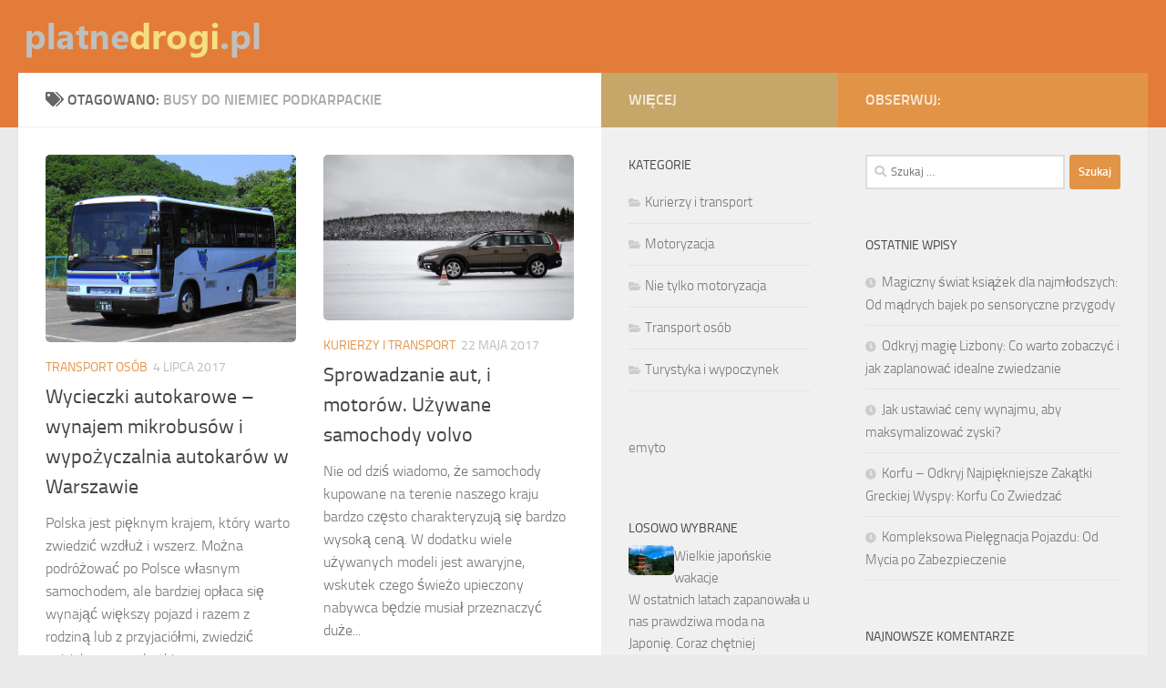

--- FILE ---
content_type: text/html; charset=UTF-8
request_url: https://www.platnedrogi.pl/tag/busy-do-niemiec-podkarpackie/
body_size: 24897
content:
<!DOCTYPE html>
<html class="no-js" lang="pl-PL">
<head>
  <meta charset="UTF-8">
  <meta name="viewport" content="width=device-width, initial-scale=1.0">
  <link rel="profile" href="https://gmpg.org/xfn/11" />
  <link rel="pingback" href="https://www.platnedrogi.pl/xmlrpc.php">

  <meta name='robots' content='index, follow, max-image-preview:large, max-snippet:-1, max-video-preview:-1' />
<script>document.documentElement.className = document.documentElement.className.replace("no-js","js");</script>

	<!-- This site is optimized with the Yoast SEO plugin v26.8 - https://yoast.com/product/yoast-seo-wordpress/ -->
	<title>busy do Niemiec podkarpackie - Płatne drogi - emyto</title>
	<link rel="canonical" href="https://www.platnedrogi.pl/tag/busy-do-niemiec-podkarpackie/" />
	<meta property="og:locale" content="pl_PL" />
	<meta property="og:type" content="article" />
	<meta property="og:title" content="busy do Niemiec podkarpackie - Płatne drogi - emyto" />
	<meta property="og:url" content="https://www.platnedrogi.pl/tag/busy-do-niemiec-podkarpackie/" />
	<meta property="og:site_name" content="Płatne drogi - emyto" />
	<meta name="twitter:card" content="summary_large_image" />
	<script type="application/ld+json" class="yoast-schema-graph">{"@context":"https://schema.org","@graph":[{"@type":"CollectionPage","@id":"https://www.platnedrogi.pl/tag/busy-do-niemiec-podkarpackie/","url":"https://www.platnedrogi.pl/tag/busy-do-niemiec-podkarpackie/","name":"busy do Niemiec podkarpackie - Płatne drogi - emyto","isPartOf":{"@id":"https://www.platnedrogi.pl/#website"},"primaryImageOfPage":{"@id":"https://www.platnedrogi.pl/tag/busy-do-niemiec-podkarpackie/#primaryimage"},"image":{"@id":"https://www.platnedrogi.pl/tag/busy-do-niemiec-podkarpackie/#primaryimage"},"thumbnailUrl":"https://www.platnedrogi.pl/wp-content/uploads/2017/10/autokar_1507122343.jpg","breadcrumb":{"@id":"https://www.platnedrogi.pl/tag/busy-do-niemiec-podkarpackie/#breadcrumb"},"inLanguage":"pl-PL"},{"@type":"ImageObject","inLanguage":"pl-PL","@id":"https://www.platnedrogi.pl/tag/busy-do-niemiec-podkarpackie/#primaryimage","url":"https://www.platnedrogi.pl/wp-content/uploads/2017/10/autokar_1507122343.jpg","contentUrl":"https://www.platnedrogi.pl/wp-content/uploads/2017/10/autokar_1507122343.jpg","width":640,"height":480,"caption":"skeeze / Pixabay"},{"@type":"BreadcrumbList","@id":"https://www.platnedrogi.pl/tag/busy-do-niemiec-podkarpackie/#breadcrumb","itemListElement":[{"@type":"ListItem","position":1,"name":"Strona główna","item":"https://www.platnedrogi.pl/"},{"@type":"ListItem","position":2,"name":"busy do Niemiec podkarpackie"}]},{"@type":"WebSite","@id":"https://www.platnedrogi.pl/#website","url":"https://www.platnedrogi.pl/","name":"Płatne drogi - emyto","description":"Wynajem busów kraków","publisher":{"@id":"https://www.platnedrogi.pl/#organization"},"potentialAction":[{"@type":"SearchAction","target":{"@type":"EntryPoint","urlTemplate":"https://www.platnedrogi.pl/?s={search_term_string}"},"query-input":{"@type":"PropertyValueSpecification","valueRequired":true,"valueName":"search_term_string"}}],"inLanguage":"pl-PL"},{"@type":"Organization","@id":"https://www.platnedrogi.pl/#organization","name":"Płatne drogi - emyto","url":"https://www.platnedrogi.pl/","logo":{"@type":"ImageObject","inLanguage":"pl-PL","@id":"https://www.platnedrogi.pl/#/schema/logo/image/","url":"https://www.platnedrogi.pl/wp-content/uploads/2019/04/cropped-logo.png","contentUrl":"https://www.platnedrogi.pl/wp-content/uploads/2019/04/cropped-logo.png","width":326,"height":72,"caption":"Płatne drogi - emyto"},"image":{"@id":"https://www.platnedrogi.pl/#/schema/logo/image/"}}]}</script>
	<!-- / Yoast SEO plugin. -->


<link rel="alternate" type="application/rss+xml" title="Płatne drogi - emyto &raquo; Kanał z wpisami" href="https://www.platnedrogi.pl/feed/" />
<link rel="alternate" type="application/rss+xml" title="Płatne drogi - emyto &raquo; Kanał z komentarzami" href="https://www.platnedrogi.pl/comments/feed/" />
<link rel="alternate" type="application/rss+xml" title="Płatne drogi - emyto &raquo; Kanał z wpisami otagowanymi jako busy do Niemiec podkarpackie" href="https://www.platnedrogi.pl/tag/busy-do-niemiec-podkarpackie/feed/" />
<style id='wp-img-auto-sizes-contain-inline-css'>
img:is([sizes=auto i],[sizes^="auto," i]){contain-intrinsic-size:3000px 1500px}
/*# sourceURL=wp-img-auto-sizes-contain-inline-css */
</style>
<style id='wp-emoji-styles-inline-css'>

	img.wp-smiley, img.emoji {
		display: inline !important;
		border: none !important;
		box-shadow: none !important;
		height: 1em !important;
		width: 1em !important;
		margin: 0 0.07em !important;
		vertical-align: -0.1em !important;
		background: none !important;
		padding: 0 !important;
	}
/*# sourceURL=wp-emoji-styles-inline-css */
</style>
<style id='wp-block-library-inline-css'>
:root{--wp-block-synced-color:#7a00df;--wp-block-synced-color--rgb:122,0,223;--wp-bound-block-color:var(--wp-block-synced-color);--wp-editor-canvas-background:#ddd;--wp-admin-theme-color:#007cba;--wp-admin-theme-color--rgb:0,124,186;--wp-admin-theme-color-darker-10:#006ba1;--wp-admin-theme-color-darker-10--rgb:0,107,160.5;--wp-admin-theme-color-darker-20:#005a87;--wp-admin-theme-color-darker-20--rgb:0,90,135;--wp-admin-border-width-focus:2px}@media (min-resolution:192dpi){:root{--wp-admin-border-width-focus:1.5px}}.wp-element-button{cursor:pointer}:root .has-very-light-gray-background-color{background-color:#eee}:root .has-very-dark-gray-background-color{background-color:#313131}:root .has-very-light-gray-color{color:#eee}:root .has-very-dark-gray-color{color:#313131}:root .has-vivid-green-cyan-to-vivid-cyan-blue-gradient-background{background:linear-gradient(135deg,#00d084,#0693e3)}:root .has-purple-crush-gradient-background{background:linear-gradient(135deg,#34e2e4,#4721fb 50%,#ab1dfe)}:root .has-hazy-dawn-gradient-background{background:linear-gradient(135deg,#faaca8,#dad0ec)}:root .has-subdued-olive-gradient-background{background:linear-gradient(135deg,#fafae1,#67a671)}:root .has-atomic-cream-gradient-background{background:linear-gradient(135deg,#fdd79a,#004a59)}:root .has-nightshade-gradient-background{background:linear-gradient(135deg,#330968,#31cdcf)}:root .has-midnight-gradient-background{background:linear-gradient(135deg,#020381,#2874fc)}:root{--wp--preset--font-size--normal:16px;--wp--preset--font-size--huge:42px}.has-regular-font-size{font-size:1em}.has-larger-font-size{font-size:2.625em}.has-normal-font-size{font-size:var(--wp--preset--font-size--normal)}.has-huge-font-size{font-size:var(--wp--preset--font-size--huge)}.has-text-align-center{text-align:center}.has-text-align-left{text-align:left}.has-text-align-right{text-align:right}.has-fit-text{white-space:nowrap!important}#end-resizable-editor-section{display:none}.aligncenter{clear:both}.items-justified-left{justify-content:flex-start}.items-justified-center{justify-content:center}.items-justified-right{justify-content:flex-end}.items-justified-space-between{justify-content:space-between}.screen-reader-text{border:0;clip-path:inset(50%);height:1px;margin:-1px;overflow:hidden;padding:0;position:absolute;width:1px;word-wrap:normal!important}.screen-reader-text:focus{background-color:#ddd;clip-path:none;color:#444;display:block;font-size:1em;height:auto;left:5px;line-height:normal;padding:15px 23px 14px;text-decoration:none;top:5px;width:auto;z-index:100000}html :where(.has-border-color){border-style:solid}html :where([style*=border-top-color]){border-top-style:solid}html :where([style*=border-right-color]){border-right-style:solid}html :where([style*=border-bottom-color]){border-bottom-style:solid}html :where([style*=border-left-color]){border-left-style:solid}html :where([style*=border-width]){border-style:solid}html :where([style*=border-top-width]){border-top-style:solid}html :where([style*=border-right-width]){border-right-style:solid}html :where([style*=border-bottom-width]){border-bottom-style:solid}html :where([style*=border-left-width]){border-left-style:solid}html :where(img[class*=wp-image-]){height:auto;max-width:100%}:where(figure){margin:0 0 1em}html :where(.is-position-sticky){--wp-admin--admin-bar--position-offset:var(--wp-admin--admin-bar--height,0px)}@media screen and (max-width:600px){html :where(.is-position-sticky){--wp-admin--admin-bar--position-offset:0px}}

/*# sourceURL=wp-block-library-inline-css */
</style><style id='global-styles-inline-css'>
:root{--wp--preset--aspect-ratio--square: 1;--wp--preset--aspect-ratio--4-3: 4/3;--wp--preset--aspect-ratio--3-4: 3/4;--wp--preset--aspect-ratio--3-2: 3/2;--wp--preset--aspect-ratio--2-3: 2/3;--wp--preset--aspect-ratio--16-9: 16/9;--wp--preset--aspect-ratio--9-16: 9/16;--wp--preset--color--black: #000000;--wp--preset--color--cyan-bluish-gray: #abb8c3;--wp--preset--color--white: #ffffff;--wp--preset--color--pale-pink: #f78da7;--wp--preset--color--vivid-red: #cf2e2e;--wp--preset--color--luminous-vivid-orange: #ff6900;--wp--preset--color--luminous-vivid-amber: #fcb900;--wp--preset--color--light-green-cyan: #7bdcb5;--wp--preset--color--vivid-green-cyan: #00d084;--wp--preset--color--pale-cyan-blue: #8ed1fc;--wp--preset--color--vivid-cyan-blue: #0693e3;--wp--preset--color--vivid-purple: #9b51e0;--wp--preset--gradient--vivid-cyan-blue-to-vivid-purple: linear-gradient(135deg,rgb(6,147,227) 0%,rgb(155,81,224) 100%);--wp--preset--gradient--light-green-cyan-to-vivid-green-cyan: linear-gradient(135deg,rgb(122,220,180) 0%,rgb(0,208,130) 100%);--wp--preset--gradient--luminous-vivid-amber-to-luminous-vivid-orange: linear-gradient(135deg,rgb(252,185,0) 0%,rgb(255,105,0) 100%);--wp--preset--gradient--luminous-vivid-orange-to-vivid-red: linear-gradient(135deg,rgb(255,105,0) 0%,rgb(207,46,46) 100%);--wp--preset--gradient--very-light-gray-to-cyan-bluish-gray: linear-gradient(135deg,rgb(238,238,238) 0%,rgb(169,184,195) 100%);--wp--preset--gradient--cool-to-warm-spectrum: linear-gradient(135deg,rgb(74,234,220) 0%,rgb(151,120,209) 20%,rgb(207,42,186) 40%,rgb(238,44,130) 60%,rgb(251,105,98) 80%,rgb(254,248,76) 100%);--wp--preset--gradient--blush-light-purple: linear-gradient(135deg,rgb(255,206,236) 0%,rgb(152,150,240) 100%);--wp--preset--gradient--blush-bordeaux: linear-gradient(135deg,rgb(254,205,165) 0%,rgb(254,45,45) 50%,rgb(107,0,62) 100%);--wp--preset--gradient--luminous-dusk: linear-gradient(135deg,rgb(255,203,112) 0%,rgb(199,81,192) 50%,rgb(65,88,208) 100%);--wp--preset--gradient--pale-ocean: linear-gradient(135deg,rgb(255,245,203) 0%,rgb(182,227,212) 50%,rgb(51,167,181) 100%);--wp--preset--gradient--electric-grass: linear-gradient(135deg,rgb(202,248,128) 0%,rgb(113,206,126) 100%);--wp--preset--gradient--midnight: linear-gradient(135deg,rgb(2,3,129) 0%,rgb(40,116,252) 100%);--wp--preset--font-size--small: 13px;--wp--preset--font-size--medium: 20px;--wp--preset--font-size--large: 36px;--wp--preset--font-size--x-large: 42px;--wp--preset--spacing--20: 0.44rem;--wp--preset--spacing--30: 0.67rem;--wp--preset--spacing--40: 1rem;--wp--preset--spacing--50: 1.5rem;--wp--preset--spacing--60: 2.25rem;--wp--preset--spacing--70: 3.38rem;--wp--preset--spacing--80: 5.06rem;--wp--preset--shadow--natural: 6px 6px 9px rgba(0, 0, 0, 0.2);--wp--preset--shadow--deep: 12px 12px 50px rgba(0, 0, 0, 0.4);--wp--preset--shadow--sharp: 6px 6px 0px rgba(0, 0, 0, 0.2);--wp--preset--shadow--outlined: 6px 6px 0px -3px rgb(255, 255, 255), 6px 6px rgb(0, 0, 0);--wp--preset--shadow--crisp: 6px 6px 0px rgb(0, 0, 0);}:where(.is-layout-flex){gap: 0.5em;}:where(.is-layout-grid){gap: 0.5em;}body .is-layout-flex{display: flex;}.is-layout-flex{flex-wrap: wrap;align-items: center;}.is-layout-flex > :is(*, div){margin: 0;}body .is-layout-grid{display: grid;}.is-layout-grid > :is(*, div){margin: 0;}:where(.wp-block-columns.is-layout-flex){gap: 2em;}:where(.wp-block-columns.is-layout-grid){gap: 2em;}:where(.wp-block-post-template.is-layout-flex){gap: 1.25em;}:where(.wp-block-post-template.is-layout-grid){gap: 1.25em;}.has-black-color{color: var(--wp--preset--color--black) !important;}.has-cyan-bluish-gray-color{color: var(--wp--preset--color--cyan-bluish-gray) !important;}.has-white-color{color: var(--wp--preset--color--white) !important;}.has-pale-pink-color{color: var(--wp--preset--color--pale-pink) !important;}.has-vivid-red-color{color: var(--wp--preset--color--vivid-red) !important;}.has-luminous-vivid-orange-color{color: var(--wp--preset--color--luminous-vivid-orange) !important;}.has-luminous-vivid-amber-color{color: var(--wp--preset--color--luminous-vivid-amber) !important;}.has-light-green-cyan-color{color: var(--wp--preset--color--light-green-cyan) !important;}.has-vivid-green-cyan-color{color: var(--wp--preset--color--vivid-green-cyan) !important;}.has-pale-cyan-blue-color{color: var(--wp--preset--color--pale-cyan-blue) !important;}.has-vivid-cyan-blue-color{color: var(--wp--preset--color--vivid-cyan-blue) !important;}.has-vivid-purple-color{color: var(--wp--preset--color--vivid-purple) !important;}.has-black-background-color{background-color: var(--wp--preset--color--black) !important;}.has-cyan-bluish-gray-background-color{background-color: var(--wp--preset--color--cyan-bluish-gray) !important;}.has-white-background-color{background-color: var(--wp--preset--color--white) !important;}.has-pale-pink-background-color{background-color: var(--wp--preset--color--pale-pink) !important;}.has-vivid-red-background-color{background-color: var(--wp--preset--color--vivid-red) !important;}.has-luminous-vivid-orange-background-color{background-color: var(--wp--preset--color--luminous-vivid-orange) !important;}.has-luminous-vivid-amber-background-color{background-color: var(--wp--preset--color--luminous-vivid-amber) !important;}.has-light-green-cyan-background-color{background-color: var(--wp--preset--color--light-green-cyan) !important;}.has-vivid-green-cyan-background-color{background-color: var(--wp--preset--color--vivid-green-cyan) !important;}.has-pale-cyan-blue-background-color{background-color: var(--wp--preset--color--pale-cyan-blue) !important;}.has-vivid-cyan-blue-background-color{background-color: var(--wp--preset--color--vivid-cyan-blue) !important;}.has-vivid-purple-background-color{background-color: var(--wp--preset--color--vivid-purple) !important;}.has-black-border-color{border-color: var(--wp--preset--color--black) !important;}.has-cyan-bluish-gray-border-color{border-color: var(--wp--preset--color--cyan-bluish-gray) !important;}.has-white-border-color{border-color: var(--wp--preset--color--white) !important;}.has-pale-pink-border-color{border-color: var(--wp--preset--color--pale-pink) !important;}.has-vivid-red-border-color{border-color: var(--wp--preset--color--vivid-red) !important;}.has-luminous-vivid-orange-border-color{border-color: var(--wp--preset--color--luminous-vivid-orange) !important;}.has-luminous-vivid-amber-border-color{border-color: var(--wp--preset--color--luminous-vivid-amber) !important;}.has-light-green-cyan-border-color{border-color: var(--wp--preset--color--light-green-cyan) !important;}.has-vivid-green-cyan-border-color{border-color: var(--wp--preset--color--vivid-green-cyan) !important;}.has-pale-cyan-blue-border-color{border-color: var(--wp--preset--color--pale-cyan-blue) !important;}.has-vivid-cyan-blue-border-color{border-color: var(--wp--preset--color--vivid-cyan-blue) !important;}.has-vivid-purple-border-color{border-color: var(--wp--preset--color--vivid-purple) !important;}.has-vivid-cyan-blue-to-vivid-purple-gradient-background{background: var(--wp--preset--gradient--vivid-cyan-blue-to-vivid-purple) !important;}.has-light-green-cyan-to-vivid-green-cyan-gradient-background{background: var(--wp--preset--gradient--light-green-cyan-to-vivid-green-cyan) !important;}.has-luminous-vivid-amber-to-luminous-vivid-orange-gradient-background{background: var(--wp--preset--gradient--luminous-vivid-amber-to-luminous-vivid-orange) !important;}.has-luminous-vivid-orange-to-vivid-red-gradient-background{background: var(--wp--preset--gradient--luminous-vivid-orange-to-vivid-red) !important;}.has-very-light-gray-to-cyan-bluish-gray-gradient-background{background: var(--wp--preset--gradient--very-light-gray-to-cyan-bluish-gray) !important;}.has-cool-to-warm-spectrum-gradient-background{background: var(--wp--preset--gradient--cool-to-warm-spectrum) !important;}.has-blush-light-purple-gradient-background{background: var(--wp--preset--gradient--blush-light-purple) !important;}.has-blush-bordeaux-gradient-background{background: var(--wp--preset--gradient--blush-bordeaux) !important;}.has-luminous-dusk-gradient-background{background: var(--wp--preset--gradient--luminous-dusk) !important;}.has-pale-ocean-gradient-background{background: var(--wp--preset--gradient--pale-ocean) !important;}.has-electric-grass-gradient-background{background: var(--wp--preset--gradient--electric-grass) !important;}.has-midnight-gradient-background{background: var(--wp--preset--gradient--midnight) !important;}.has-small-font-size{font-size: var(--wp--preset--font-size--small) !important;}.has-medium-font-size{font-size: var(--wp--preset--font-size--medium) !important;}.has-large-font-size{font-size: var(--wp--preset--font-size--large) !important;}.has-x-large-font-size{font-size: var(--wp--preset--font-size--x-large) !important;}
/*# sourceURL=global-styles-inline-css */
</style>

<style id='classic-theme-styles-inline-css'>
/*! This file is auto-generated */
.wp-block-button__link{color:#fff;background-color:#32373c;border-radius:9999px;box-shadow:none;text-decoration:none;padding:calc(.667em + 2px) calc(1.333em + 2px);font-size:1.125em}.wp-block-file__button{background:#32373c;color:#fff;text-decoration:none}
/*# sourceURL=/wp-includes/css/classic-themes.min.css */
</style>
<link rel='stylesheet' id='hueman-main-style-css' href='https://www.platnedrogi.pl/wp-content/themes/hueman/assets/front/css/main.min.css?ver=3.7.23' media='all' />
<style id='hueman-main-style-inline-css'>
body { font-size:1.00rem; }@media only screen and (min-width: 720px) {
        .nav > li { font-size:1.00rem; }
      }::selection { background-color: #e29446; }
::-moz-selection { background-color: #e29446; }a,a>span.hu-external::after,.themeform label .required,#flexslider-featured .flex-direction-nav .flex-next:hover,#flexslider-featured .flex-direction-nav .flex-prev:hover,.post-hover:hover .post-title a,.post-title a:hover,.sidebar.s1 .post-nav li a:hover i,.content .post-nav li a:hover i,.post-related a:hover,.sidebar.s1 .widget_rss ul li a,#footer .widget_rss ul li a,.sidebar.s1 .widget_calendar a,#footer .widget_calendar a,.sidebar.s1 .alx-tab .tab-item-category a,.sidebar.s1 .alx-posts .post-item-category a,.sidebar.s1 .alx-tab li:hover .tab-item-title a,.sidebar.s1 .alx-tab li:hover .tab-item-comment a,.sidebar.s1 .alx-posts li:hover .post-item-title a,#footer .alx-tab .tab-item-category a,#footer .alx-posts .post-item-category a,#footer .alx-tab li:hover .tab-item-title a,#footer .alx-tab li:hover .tab-item-comment a,#footer .alx-posts li:hover .post-item-title a,.comment-tabs li.active a,.comment-awaiting-moderation,.child-menu a:hover,.child-menu .current_page_item > a,.wp-pagenavi a{ color: #e29446; }input[type="submit"],.themeform button[type="submit"],.sidebar.s1 .sidebar-top,.sidebar.s1 .sidebar-toggle,#flexslider-featured .flex-control-nav li a.flex-active,.post-tags a:hover,.sidebar.s1 .widget_calendar caption,#footer .widget_calendar caption,.author-bio .bio-avatar:after,.commentlist li.bypostauthor > .comment-body:after,.commentlist li.comment-author-admin > .comment-body:after{ background-color: #e29446; }.post-format .format-container { border-color: #e29446; }.sidebar.s1 .alx-tabs-nav li.active a,#footer .alx-tabs-nav li.active a,.comment-tabs li.active a,.wp-pagenavi a:hover,.wp-pagenavi a:active,.wp-pagenavi span.current{ border-bottom-color: #e29446!important; }.sidebar.s2 .post-nav li a:hover i,
.sidebar.s2 .widget_rss ul li a,
.sidebar.s2 .widget_calendar a,
.sidebar.s2 .alx-tab .tab-item-category a,
.sidebar.s2 .alx-posts .post-item-category a,
.sidebar.s2 .alx-tab li:hover .tab-item-title a,
.sidebar.s2 .alx-tab li:hover .tab-item-comment a,
.sidebar.s2 .alx-posts li:hover .post-item-title a { color: #c6a769; }
.sidebar.s2 .sidebar-top,.sidebar.s2 .sidebar-toggle,.post-comments,.jp-play-bar,.jp-volume-bar-value,.sidebar.s2 .widget_calendar caption{ background-color: #c6a769; }.sidebar.s2 .alx-tabs-nav li.active a { border-bottom-color: #c6a769; }
.post-comments::before { border-right-color: #c6a769; }
      .search-expand,
              #nav-topbar.nav-container { background-color: #26272b}@media only screen and (min-width: 720px) {
                #nav-topbar .nav ul { background-color: #26272b; }
              }.is-scrolled #header .nav-container.desktop-sticky,
              .is-scrolled #header .search-expand { background-color: #26272b; background-color: rgba(38,39,43,0.90) }.is-scrolled .topbar-transparent #nav-topbar.desktop-sticky .nav ul { background-color: #26272b; background-color: rgba(38,39,43,0.95) }#header { background-color: #e27c38; }
@media only screen and (min-width: 720px) {
  #nav-header .nav ul { background-color: #e27c38; }
}
        #header #nav-mobile { background-color: #33363b; }.is-scrolled #header #nav-mobile { background-color: #33363b; background-color: rgba(51,54,59,0.90) }#nav-header.nav-container, #main-header-search .search-expand { background-color: #33363b; }
@media only screen and (min-width: 720px) {
  #nav-header .nav ul { background-color: #33363b; }
}
        img { -webkit-border-radius: 5px; border-radius: 5px; }body { background-color: #eaeaea; }
/*# sourceURL=hueman-main-style-inline-css */
</style>
<link rel='stylesheet' id='theme-stylesheet-css' href='https://www.platnedrogi.pl/wp-content/themes/hueman-child/style.css?ver=1.0.0' media='all' />
<link rel='stylesheet' id='hueman-font-awesome-css' href='https://www.platnedrogi.pl/wp-content/themes/hueman/assets/front/css/font-awesome.min.css?ver=3.7.23' media='all' />
<link rel='stylesheet' id='arpw-style-css' href='https://www.platnedrogi.pl/wp-content/plugins/advanced-random-posts-widget/assets/css/arpw-frontend.css?ver=6.9' media='all' />
<script src="https://www.platnedrogi.pl/wp-includes/js/jquery/jquery.min.js?ver=3.7.1" id="jquery-core-js"></script>
<script src="https://www.platnedrogi.pl/wp-includes/js/jquery/jquery-migrate.min.js?ver=3.4.1" id="jquery-migrate-js"></script>
<link rel="https://api.w.org/" href="https://www.platnedrogi.pl/wp-json/" /><link rel="alternate" title="JSON" type="application/json" href="https://www.platnedrogi.pl/wp-json/wp/v2/tags/16" /><link rel="EditURI" type="application/rsd+xml" title="RSD" href="https://www.platnedrogi.pl/xmlrpc.php?rsd" />
<meta name="generator" content="WordPress 6.9" />
<!-- Analytics by WP Statistics - https://wp-statistics.com -->
    <link rel="preload" as="font" type="font/woff2" href="https://www.platnedrogi.pl/wp-content/themes/hueman/assets/front/webfonts/fa-brands-400.woff2?v=5.15.2" crossorigin="anonymous"/>
    <link rel="preload" as="font" type="font/woff2" href="https://www.platnedrogi.pl/wp-content/themes/hueman/assets/front/webfonts/fa-regular-400.woff2?v=5.15.2" crossorigin="anonymous"/>
    <link rel="preload" as="font" type="font/woff2" href="https://www.platnedrogi.pl/wp-content/themes/hueman/assets/front/webfonts/fa-solid-900.woff2?v=5.15.2" crossorigin="anonymous"/>
  <link rel="preload" as="font" type="font/woff" href="https://www.platnedrogi.pl/wp-content/themes/hueman/assets/front/fonts/titillium-light-webfont.woff" crossorigin="anonymous"/>
<link rel="preload" as="font" type="font/woff" href="https://www.platnedrogi.pl/wp-content/themes/hueman/assets/front/fonts/titillium-lightitalic-webfont.woff" crossorigin="anonymous"/>
<link rel="preload" as="font" type="font/woff" href="https://www.platnedrogi.pl/wp-content/themes/hueman/assets/front/fonts/titillium-regular-webfont.woff" crossorigin="anonymous"/>
<link rel="preload" as="font" type="font/woff" href="https://www.platnedrogi.pl/wp-content/themes/hueman/assets/front/fonts/titillium-regularitalic-webfont.woff" crossorigin="anonymous"/>
<link rel="preload" as="font" type="font/woff" href="https://www.platnedrogi.pl/wp-content/themes/hueman/assets/front/fonts/titillium-semibold-webfont.woff" crossorigin="anonymous"/>
<style>
  /*  base : fonts
/* ------------------------------------ */
body { font-family: "Titillium", Arial, sans-serif; }
@font-face {
  font-family: 'Titillium';
  src: url('https://www.platnedrogi.pl/wp-content/themes/hueman/assets/front/fonts/titillium-light-webfont.eot');
  src: url('https://www.platnedrogi.pl/wp-content/themes/hueman/assets/front/fonts/titillium-light-webfont.svg#titillium-light-webfont') format('svg'),
     url('https://www.platnedrogi.pl/wp-content/themes/hueman/assets/front/fonts/titillium-light-webfont.eot?#iefix') format('embedded-opentype'),
     url('https://www.platnedrogi.pl/wp-content/themes/hueman/assets/front/fonts/titillium-light-webfont.woff') format('woff'),
     url('https://www.platnedrogi.pl/wp-content/themes/hueman/assets/front/fonts/titillium-light-webfont.ttf') format('truetype');
  font-weight: 300;
  font-style: normal;
}
@font-face {
  font-family: 'Titillium';
  src: url('https://www.platnedrogi.pl/wp-content/themes/hueman/assets/front/fonts/titillium-lightitalic-webfont.eot');
  src: url('https://www.platnedrogi.pl/wp-content/themes/hueman/assets/front/fonts/titillium-lightitalic-webfont.svg#titillium-lightitalic-webfont') format('svg'),
     url('https://www.platnedrogi.pl/wp-content/themes/hueman/assets/front/fonts/titillium-lightitalic-webfont.eot?#iefix') format('embedded-opentype'),
     url('https://www.platnedrogi.pl/wp-content/themes/hueman/assets/front/fonts/titillium-lightitalic-webfont.woff') format('woff'),
     url('https://www.platnedrogi.pl/wp-content/themes/hueman/assets/front/fonts/titillium-lightitalic-webfont.ttf') format('truetype');
  font-weight: 300;
  font-style: italic;
}
@font-face {
  font-family: 'Titillium';
  src: url('https://www.platnedrogi.pl/wp-content/themes/hueman/assets/front/fonts/titillium-regular-webfont.eot');
  src: url('https://www.platnedrogi.pl/wp-content/themes/hueman/assets/front/fonts/titillium-regular-webfont.svg#titillium-regular-webfont') format('svg'),
     url('https://www.platnedrogi.pl/wp-content/themes/hueman/assets/front/fonts/titillium-regular-webfont.eot?#iefix') format('embedded-opentype'),
     url('https://www.platnedrogi.pl/wp-content/themes/hueman/assets/front/fonts/titillium-regular-webfont.woff') format('woff'),
     url('https://www.platnedrogi.pl/wp-content/themes/hueman/assets/front/fonts/titillium-regular-webfont.ttf') format('truetype');
  font-weight: 400;
  font-style: normal;
}
@font-face {
  font-family: 'Titillium';
  src: url('https://www.platnedrogi.pl/wp-content/themes/hueman/assets/front/fonts/titillium-regularitalic-webfont.eot');
  src: url('https://www.platnedrogi.pl/wp-content/themes/hueman/assets/front/fonts/titillium-regularitalic-webfont.svg#titillium-regular-webfont') format('svg'),
     url('https://www.platnedrogi.pl/wp-content/themes/hueman/assets/front/fonts/titillium-regularitalic-webfont.eot?#iefix') format('embedded-opentype'),
     url('https://www.platnedrogi.pl/wp-content/themes/hueman/assets/front/fonts/titillium-regularitalic-webfont.woff') format('woff'),
     url('https://www.platnedrogi.pl/wp-content/themes/hueman/assets/front/fonts/titillium-regularitalic-webfont.ttf') format('truetype');
  font-weight: 400;
  font-style: italic;
}
@font-face {
    font-family: 'Titillium';
    src: url('https://www.platnedrogi.pl/wp-content/themes/hueman/assets/front/fonts/titillium-semibold-webfont.eot');
    src: url('https://www.platnedrogi.pl/wp-content/themes/hueman/assets/front/fonts/titillium-semibold-webfont.svg#titillium-semibold-webfont') format('svg'),
         url('https://www.platnedrogi.pl/wp-content/themes/hueman/assets/front/fonts/titillium-semibold-webfont.eot?#iefix') format('embedded-opentype'),
         url('https://www.platnedrogi.pl/wp-content/themes/hueman/assets/front/fonts/titillium-semibold-webfont.woff') format('woff'),
         url('https://www.platnedrogi.pl/wp-content/themes/hueman/assets/front/fonts/titillium-semibold-webfont.ttf') format('truetype');
  font-weight: 600;
  font-style: normal;
}
</style>
  <!--[if lt IE 9]>
<script src="https://www.platnedrogi.pl/wp-content/themes/hueman/assets/front/js/ie/html5shiv-printshiv.min.js"></script>
<script src="https://www.platnedrogi.pl/wp-content/themes/hueman/assets/front/js/ie/selectivizr.js"></script>
<![endif]-->
<style>.recentcomments a{display:inline !important;padding:0 !important;margin:0 !important;}</style></head>

<body data-rsssl=1 class="archive tag tag-busy-do-niemiec-podkarpackie tag-16 wp-custom-logo wp-embed-responsive wp-theme-hueman wp-child-theme-hueman-child col-3cl full-width header-desktop-sticky header-mobile-sticky hueman-3-7-23-with-child-theme chrome">
<div id="wrapper">
  <a class="screen-reader-text skip-link" href="#content">Skip to content</a>
  
  <header id="header" class="main-menu-mobile-on one-mobile-menu main_menu header-ads-desktop  topbar-transparent">
        <nav class="nav-container group mobile-menu mobile-sticky no-menu-assigned" id="nav-mobile" data-menu-id="header-1">
  <div class="mobile-title-logo-in-header"><p class="site-title">                  <a class="custom-logo-link" href="https://www.platnedrogi.pl/" rel="home" title="Płatne drogi - emyto | Strona główna"><img src="https://www.platnedrogi.pl/wp-content/uploads/2019/04/cropped-logo.png" alt="Płatne drogi - emyto" width="326" height="72"/></a>                </p></div>
        
                    <!-- <div class="ham__navbar-toggler collapsed" aria-expanded="false">
          <div class="ham__navbar-span-wrapper">
            <span class="ham-toggler-menu__span"></span>
          </div>
        </div> -->
        <button class="ham__navbar-toggler-two collapsed" title="Menu" aria-expanded="false">
          <span class="ham__navbar-span-wrapper">
            <span class="line line-1"></span>
            <span class="line line-2"></span>
            <span class="line line-3"></span>
          </span>
        </button>
            
      <div class="nav-text"></div>
      <div class="nav-wrap container">
                  <ul class="nav container-inner group mobile-search">
                            <li>
                  <form role="search" method="get" class="search-form" action="https://www.platnedrogi.pl/">
				<label>
					<span class="screen-reader-text">Szukaj:</span>
					<input type="search" class="search-field" placeholder="Szukaj &hellip;" value="" name="s" />
				</label>
				<input type="submit" class="search-submit" value="Szukaj" />
			</form>                </li>
                      </ul>
                      </div>
</nav><!--/#nav-topbar-->  
  
  <div class="container group">
        <div class="container-inner">

                    <div class="group pad central-header-zone">
                  <div class="logo-tagline-group">
                      <p class="site-title">                  <a class="custom-logo-link" href="https://www.platnedrogi.pl/" rel="home" title="Płatne drogi - emyto | Strona główna"><img src="https://www.platnedrogi.pl/wp-content/uploads/2019/04/cropped-logo.png" alt="Płatne drogi - emyto" width="326" height="72"/></a>                </p>                                        </div>

                                </div>
      
      
    </div><!--/.container-inner-->
      </div><!--/.container-->

</header><!--/#header-->
  
  <div class="container" id="page">
    <div class="container-inner">
            <div class="main">
        <div class="main-inner group">
          
              <main class="content" id="content">
              <div class="page-title hu-pad group">
          	    		<h1><i class="fas fa-tags"></i>Otagowano: <span>busy do Niemiec podkarpackie </span></h1>
    	
    </div><!--/.page-title-->
          <div class="hu-pad group">
            
  <div id="grid-wrapper" class="post-list group">
    <div class="post-row">        <article id="post-85" class="group grid-item post-85 post type-post status-publish format-standard has-post-thumbnail hentry category-transport-osob tag-bus-polska-anglia tag-busy-do-holandii-pomorskie tag-busy-do-niemiec-podkarpackie tag-busy-polska-anglia tag-busy-polska-belgia tag-busy-z-polski-do-niemiec tag-firma-przeprowadzkowa tag-profesjonalne-przeprowadzki-wroclaw tag-profesjonalne-uslugi-transportowe-maszyn tag-przeprowadzka-warszawa tag-przeprowadzki-biur-katowice tag-przeprowadzki-ceny tag-przeprowadzki-lublin tag-przeprowadzki-miedzynarodowe tag-przeprowadzki-miedzynarodowe-warszawa tag-przeprowadzki-mieszkan tag-przeprowadzki-transport tag-przeprowadzki-transport-katowice tag-przeprowadzki-warszawa tag-przewoz-osob-do-belgii tag-sprowadzanie-aut tag-transport-kas-pancernych tag-transport-lublin tag-transport-mebli-wroclaw tag-transport-pianina tag-wycieczki-autokarowe tag-wypozyczalnia-autokarow-warszawa">
	<div class="post-inner post-hover">
      		<div class="post-thumbnail">
  			<a href="https://www.platnedrogi.pl/wycieczki-autokarowe-wynajem-mikrobusow-wypozyczalnia-autokarow-warszawie/">
            				<img width="453" height="340" src="https://www.platnedrogi.pl/wp-content/uploads/2017/10/autokar_1507122343.jpg" class="attachment-thumb-large size-thumb-large wp-post-image" alt="" decoding="async" fetchpriority="high" srcset="https://www.platnedrogi.pl/wp-content/uploads/2017/10/autokar_1507122343.jpg 640w, https://www.platnedrogi.pl/wp-content/uploads/2017/10/autokar_1507122343-300x225.jpg 300w" sizes="(max-width: 453px) 100vw, 453px" />  				  				  				  			</a>
  			  		</div><!--/.post-thumbnail-->
          		<div class="post-meta group">
          			  <p class="post-category"><a href="https://www.platnedrogi.pl/kategoria/transport-osob/" rel="category tag">Transport osób</a></p>
                  			  <p class="post-date">
  <time class="published updated" datetime="2017-07-04 15:05:16">4 lipca 2017</time>
</p>

  <p class="post-byline" style="display:none">&nbsp;przez    <span class="vcard author">
      <span class="fn"><a href="https://www.platnedrogi.pl/author/platnedrogi-pl/" title="Wpisy od platnedrogi.pl" rel="author">platnedrogi.pl</a></span>
    </span> &middot; Published <span class="published">4 lipca 2017</span>
     &middot; Last modified <span class="updated">4 października 2017</span>  </p>
          		</div><!--/.post-meta-->
    		<h2 class="post-title entry-title">
			<a href="https://www.platnedrogi.pl/wycieczki-autokarowe-wynajem-mikrobusow-wypozyczalnia-autokarow-warszawie/" rel="bookmark">Wycieczki autokarowe &#8211; wynajem mikrobusów i wypożyczalnia autokarów w Warszawie</a>
		</h2><!--/.post-title-->

				<div class="entry excerpt entry-summary">
			<p>Polska jest pięknym krajem, który warto zwiedzić wzdłuż i wszerz. Można podróżować po Polsce własnym samochodem, ale bardziej opłaca się wynająć większy pojazd i razem z rodziną lub z przyjaciółmi, zwiedzić najciekawsze zakątki naszego&#46;&#46;&#46;</p>
		</div><!--/.entry-->
		
	</div><!--/.post-inner-->
</article><!--/.post-->
            <article id="post-63" class="group grid-item post-63 post type-post status-publish format-standard has-post-thumbnail hentry category-kurierzy tag-busy-do-niemiec-koszalin tag-busy-do-niemiec-podkarpackie tag-busy-polska-holandia tag-katowice-uslugi-transportowe-tanio tag-kompleksowe-przeprowadzki-warszawa tag-krakow-uslugi-transportowe-tanio tag-profesjonalne-przeprowadzki-warszawa tag-przeprowadzki-krajowe tag-przeprowadzki-miedzynarodowe tag-przeprowadzki-z-anglii-do-polski tag-przewoz-mebli-warszawa tag-przewoz-towarow-poznan tag-przewozy-zachodniopomorskie-niemcy tag-spedycja-rzeszow tag-sprowadzanie-aut tag-sprowadzenie-motoru tag-transport-mebli-krakow tag-transport-mebli-warszawa tag-transport-towarow-warszawa tag-uzywane-samochody-volvo">
	<div class="post-inner post-hover">
      		<div class="post-thumbnail">
  			<a href="https://www.platnedrogi.pl/sprowadzanie-aut-motorow-uzywane-samochody-volvo/">
            				<img width="514" height="340" src="https://www.platnedrogi.pl/wp-content/uploads/2017/08/volvo_1502630019.jpg" class="attachment-thumb-large size-thumb-large wp-post-image" alt="" decoding="async" srcset="https://www.platnedrogi.pl/wp-content/uploads/2017/08/volvo_1502630019.jpg 640w, https://www.platnedrogi.pl/wp-content/uploads/2017/08/volvo_1502630019-300x198.jpg 300w" sizes="(max-width: 514px) 100vw, 514px" />  				  				  				  			</a>
  			  		</div><!--/.post-thumbnail-->
          		<div class="post-meta group">
          			  <p class="post-category"><a href="https://www.platnedrogi.pl/kategoria/kurierzy/" rel="category tag">Kurierzy i transport</a></p>
                  			  <p class="post-date">
  <time class="published updated" datetime="2017-05-22 15:12:52">22 maja 2017</time>
</p>

  <p class="post-byline" style="display:none">&nbsp;przez    <span class="vcard author">
      <span class="fn"><a href="https://www.platnedrogi.pl/author/platnedrogi-pl/" title="Wpisy od platnedrogi.pl" rel="author">platnedrogi.pl</a></span>
    </span> &middot; Published <span class="published">22 maja 2017</span>
     &middot; Last modified <span class="updated">13 sierpnia 2017</span>  </p>
          		</div><!--/.post-meta-->
    		<h2 class="post-title entry-title">
			<a href="https://www.platnedrogi.pl/sprowadzanie-aut-motorow-uzywane-samochody-volvo/" rel="bookmark">Sprowadzanie aut, i motorów. Używane samochody volvo</a>
		</h2><!--/.post-title-->

				<div class="entry excerpt entry-summary">
			<p>Nie od dziś wiadomo, że samochody kupowane na terenie naszego kraju bardzo często charakteryzują się bardzo wysoką ceną. W dodatku wiele używanych modeli jest awaryjne, wskutek czego świeżo upieczony nabywca będzie musiał przeznaczyć duże&#46;&#46;&#46;</p>
		</div><!--/.entry-->
		
	</div><!--/.post-inner-->
</article><!--/.post-->
    </div><div class="post-row">        <article id="post-60" class="group grid-item post-60 post type-post status-publish format-standard has-post-thumbnail hentry category-kurierzy tag-bagazowka-katowice tag-bagazowki-katowice tag-busy-do-niemiec-podkarpackie tag-busy-polska-holandia tag-busy-zachodniopomorskie-niemcy tag-kompleksowe-przeprowadzki-warszawa tag-profesjonalne-przeprowadzki-warszawa tag-przeprowadzki-krajowe tag-przewoz-mebli-warszawa tag-przewoz-towarow-poznan tag-przewozy-zachodniopomorskie-niemcy tag-spedycja-rzeszow tag-sprowadzanie-aut tag-sprowadzenie-motoru tag-taxi-bagazowe-gdansk tag-taxi-bagazowe-katowice tag-transport-mebli-bytom tag-transport-mebli-warszawa tag-transport-towarow-warszawa tag-uzywane-samochody-volvo">
	<div class="post-inner post-hover">
      		<div class="post-thumbnail">
  			<a href="https://www.platnedrogi.pl/bagazowki-katowicach-taxi-bagazowe-gdansku/">
            				<img width="363" height="340" src="https://www.platnedrogi.pl/wp-content/uploads/2017/08/van_1502629628.png" class="attachment-thumb-large size-thumb-large wp-post-image" alt="" decoding="async" srcset="https://www.platnedrogi.pl/wp-content/uploads/2017/08/van_1502629628.png 640w, https://www.platnedrogi.pl/wp-content/uploads/2017/08/van_1502629628-300x281.png 300w" sizes="(max-width: 363px) 100vw, 363px" />  				  				  				  			</a>
  			  		</div><!--/.post-thumbnail-->
          		<div class="post-meta group">
          			  <p class="post-category"><a href="https://www.platnedrogi.pl/kategoria/kurierzy/" rel="category tag">Kurierzy i transport</a></p>
                  			  <p class="post-date">
  <time class="published updated" datetime="2017-05-13 15:06:33">13 maja 2017</time>
</p>

  <p class="post-byline" style="display:none">&nbsp;przez    <span class="vcard author">
      <span class="fn"><a href="https://www.platnedrogi.pl/author/platnedrogi-pl/" title="Wpisy od platnedrogi.pl" rel="author">platnedrogi.pl</a></span>
    </span> &middot; Published <span class="published">13 maja 2017</span>
     &middot; Last modified <span class="updated">13 sierpnia 2017</span>  </p>
          		</div><!--/.post-meta-->
    		<h2 class="post-title entry-title">
			<a href="https://www.platnedrogi.pl/bagazowki-katowicach-taxi-bagazowe-gdansku/" rel="bookmark">Bagażówki w Katowicach, taxi bagażowe w Gdańsku</a>
		</h2><!--/.post-title-->

				<div class="entry excerpt entry-summary">
			<p>Przeprowadzka to dla wielu osób ogromne przedsięwzięcie, które wymaga bardzo dużej ilości czasu. I rzeczywiście w większości przypadków przeprowadzka jest swego rodzaju dużym przedsięwzięciem zwłaszcza w sytuacji, kiedy wiążę się z remontem docelowego mieszkania.&#46;&#46;&#46;</p>
		</div><!--/.entry-->
		
	</div><!--/.post-inner-->
</article><!--/.post-->
            <article id="post-6" class="group grid-item post-6 post type-post status-publish format-standard has-post-thumbnail hentry category-kurierzy category-transport-osob tag-bus-anglia tag-bus-anglia-polska tag-bus-do-anglii tag-bus-do-holandii tag-bus-polska-anglia tag-busy-anglia-polska tag-busy-belgia-polska tag-busy-do-belgii-kujawsko-pomorskie tag-busy-do-holandii tag-busy-do-holandii-kujawsko-pomorskie tag-busy-do-holandii-podkarpacie tag-busy-do-holandii-pomorskie tag-busy-do-niemiec-koszalin tag-busy-do-niemiec-podkarpackie tag-busy-do-niemiec-zachodniopomorskie tag-busy-holandia tag-busy-polska-anglia tag-busy-polska-belgia tag-busy-polska-holandia tag-busy-wielkopolska-niemcy tag-busy-z-polski-do-niemiec tag-busy-zachodniopomorskie-niemcy tag-przewoz-osob-do-belgii tag-przewozy-do-holandii tag-przewozy-niemcy-wielkopolska tag-przewozy-polska-holandia tag-przewozy-zachodniopomorskie-niemcy tag-tanie-busy-do-niemiec tag-transport-osob-do-holandii tag-wynajem-autobusow-warszawa tag-wynajem-busa-warszawa">
	<div class="post-inner post-hover">
      		<div class="post-thumbnail">
  			<a href="https://www.platnedrogi.pl/bus-anglia-polska-busy-polska-anglia/">
            				<img width="511" height="340" src="https://www.platnedrogi.pl/wp-content/uploads/2017/03/anglia_1490222288.jpg" class="attachment-thumb-large size-thumb-large wp-post-image" alt="" decoding="async" loading="lazy" srcset="https://www.platnedrogi.pl/wp-content/uploads/2017/03/anglia_1490222288.jpg 640w, https://www.platnedrogi.pl/wp-content/uploads/2017/03/anglia_1490222288-300x200.jpg 300w" sizes="auto, (max-width: 511px) 100vw, 511px" />  				  				  				  			</a>
  			  		</div><!--/.post-thumbnail-->
          		<div class="post-meta group">
          			  <p class="post-category"><a href="https://www.platnedrogi.pl/kategoria/kurierzy/" rel="category tag">Kurierzy i transport</a> / <a href="https://www.platnedrogi.pl/kategoria/transport-osob/" rel="category tag">Transport osób</a></p>
                  			  <p class="post-date">
  <time class="published updated" datetime="2017-03-22 23:39:01">22 marca 2017</time>
</p>

  <p class="post-byline" style="display:none">&nbsp;przez    <span class="vcard author">
      <span class="fn"><a href="https://www.platnedrogi.pl/author/platnedrogi-pl/" title="Wpisy od platnedrogi.pl" rel="author">platnedrogi.pl</a></span>
    </span> &middot; Published <span class="published">22 marca 2017</span>
      </p>
          		</div><!--/.post-meta-->
    		<h2 class="post-title entry-title">
			<a href="https://www.platnedrogi.pl/bus-anglia-polska-busy-polska-anglia/" rel="bookmark">Bus Anglia Polska &#8211; busy Polska Anglia</a>
		</h2><!--/.post-title-->

				<div class="entry excerpt entry-summary">
			<p>Wielka Brytania to wciąż jeden z najpopularniejszych kierunków dla pracowników z Polski. Transport lotniczy to jednak wybór, na który decyduje się coraz mniej osób. Opłaca się on jedynie tym, którzy nie mają dużego bagażu&#46;&#46;&#46;</p>
		</div><!--/.entry-->
		
	</div><!--/.post-inner-->
</article><!--/.post-->
    </div><div class="post-row">        <article id="post-12" class="group grid-item post-12 post type-post status-publish format-standard has-post-thumbnail hentry category-kurierzy category-transport-osob tag-bus-anglia tag-bus-anglia-polska tag-busy-belgia-polska tag-busy-do-belgii-kujawsko-pomorskie tag-busy-do-holandii-kujawsko-pomorskie tag-busy-do-niemiec-koszalin tag-busy-do-niemiec-podkarpackie tag-busy-zachodniopomorskie-niemcy tag-przewozy-niemcy-wielkopolska tag-przewozy-polska-holandia tag-przewozy-zachodniopomorskie-niemcy tag-wynajem-autobusow-warszawa tag-wynajem-busa-warszawa">
	<div class="post-inner post-hover">
      		<div class="post-thumbnail">
  			<a href="https://www.platnedrogi.pl/busy-belgia-polska-busy-belgii-kujawsko-pomorskie/">
            				<img width="273" height="340" src="https://www.platnedrogi.pl/wp-content/uploads/2017/03/belgia_flaga_1490222464.jpg" class="attachment-thumb-large size-thumb-large wp-post-image" alt="" decoding="async" loading="lazy" srcset="https://www.platnedrogi.pl/wp-content/uploads/2017/03/belgia_flaga_1490222464.jpg 513w, https://www.platnedrogi.pl/wp-content/uploads/2017/03/belgia_flaga_1490222464-240x300.jpg 240w" sizes="auto, (max-width: 273px) 100vw, 273px" />  				  				  				  			</a>
  			  		</div><!--/.post-thumbnail-->
          		<div class="post-meta group">
          			  <p class="post-category"><a href="https://www.platnedrogi.pl/kategoria/kurierzy/" rel="category tag">Kurierzy i transport</a> / <a href="https://www.platnedrogi.pl/kategoria/transport-osob/" rel="category tag">Transport osób</a></p>
                  			  <p class="post-date">
  <time class="published updated" datetime="2017-03-12 23:40:26">12 marca 2017</time>
</p>

  <p class="post-byline" style="display:none">&nbsp;przez    <span class="vcard author">
      <span class="fn"><a href="https://www.platnedrogi.pl/author/platnedrogi-pl/" title="Wpisy od platnedrogi.pl" rel="author">platnedrogi.pl</a></span>
    </span> &middot; Published <span class="published">12 marca 2017</span>
     &middot; Last modified <span class="updated">13 sierpnia 2017</span>  </p>
          		</div><!--/.post-meta-->
    		<h2 class="post-title entry-title">
			<a href="https://www.platnedrogi.pl/busy-belgia-polska-busy-belgii-kujawsko-pomorskie/" rel="bookmark">Busy Belgia Polska &#8211; busy do Belgii kujawsko-pomorskie</a>
		</h2><!--/.post-title-->

				<div class="entry excerpt entry-summary">
			<p>Osoby, które myślą o pracy za granicą pewnie często zastanawiają się, jak tam dojechać. Oczywiście, istnieje transport lotniczy, ale tam zapłacimy mnóstwo pieniędzy za większy bagaż. Niewygodnie będzie się z nim podróżować także pociągami.&#46;&#46;&#46;</p>
		</div><!--/.entry-->
		
	</div><!--/.post-inner-->
</article><!--/.post-->
            <article id="post-15" class="group grid-item post-15 post type-post status-publish format-standard has-post-thumbnail hentry category-kurierzy category-transport-osob tag-bus-do-anglii tag-busy-do-niemiec-podkarpackie tag-busy-do-niemiec-zachodniopomorskie tag-busy-polska-anglia tag-busy-polska-belgia tag-busy-polska-holandia tag-busy-wielkopolska-niemcy tag-busy-z-polski-do-niemiec tag-busy-zachodniopomorskie-niemcy tag-przewozy-do-holandii tag-przewozy-polska-holandia">
	<div class="post-inner post-hover">
      		<div class="post-thumbnail">
  			<a href="https://www.platnedrogi.pl/busy-niemiec-podkarpackie-busy-niemiec-zachodniopomorskie/">
            				<img width="511" height="340" src="https://www.platnedrogi.pl/wp-content/uploads/2017/03/berlin_1490222529.jpg" class="attachment-thumb-large size-thumb-large wp-post-image" alt="" decoding="async" loading="lazy" srcset="https://www.platnedrogi.pl/wp-content/uploads/2017/03/berlin_1490222529.jpg 640w, https://www.platnedrogi.pl/wp-content/uploads/2017/03/berlin_1490222529-300x200.jpg 300w" sizes="auto, (max-width: 511px) 100vw, 511px" />  				  				  				  			</a>
  			  		</div><!--/.post-thumbnail-->
          		<div class="post-meta group">
          			  <p class="post-category"><a href="https://www.platnedrogi.pl/kategoria/kurierzy/" rel="category tag">Kurierzy i transport</a> / <a href="https://www.platnedrogi.pl/kategoria/transport-osob/" rel="category tag">Transport osób</a></p>
                  			  <p class="post-date">
  <time class="published updated" datetime="2017-02-27 23:41:47">27 lutego 2017</time>
</p>

  <p class="post-byline" style="display:none">&nbsp;przez    <span class="vcard author">
      <span class="fn"><a href="https://www.platnedrogi.pl/author/platnedrogi-pl/" title="Wpisy od platnedrogi.pl" rel="author">platnedrogi.pl</a></span>
    </span> &middot; Published <span class="published">27 lutego 2017</span>
     &middot; Last modified <span class="updated">22 marca 2017</span>  </p>
          		</div><!--/.post-meta-->
    		<h2 class="post-title entry-title">
			<a href="https://www.platnedrogi.pl/busy-niemiec-podkarpackie-busy-niemiec-zachodniopomorskie/" rel="bookmark">Busy do Niemiec podkarpackie, busy do Niemiec zachodniopomorskie</a>
		</h2><!--/.post-title-->

				<div class="entry excerpt entry-summary">
			<p>Osoby wyjeżdżające do pracy za granicę zmagają się z różnymi problemami, jak zakwaterowanie, załatwienie niezbędnych dokumentów czy transport. Ta ostatnia kwestia to jednak najmniejszy problem, a to dzięki temu, że na rynku działa obecnie&#46;&#46;&#46;</p>
		</div><!--/.entry-->
		
	</div><!--/.post-inner-->
</article><!--/.post-->
    </div><div class="post-row">        <article id="post-21" class="group grid-item post-21 post type-post status-publish format-standard has-post-thumbnail hentry category-transport-osob tag-bus-anglia tag-bus-anglia-polska tag-bus-polska-anglia tag-busy-anglia-polska tag-busy-do-niemiec-koszalin tag-busy-do-niemiec-podkarpackie tag-busy-holandia tag-busy-polska-anglia tag-busy-polska-belgia tag-busy-polska-holandia tag-busy-zachodniopomorskie-niemcy tag-przewozy-do-holandii tag-przewozy-polska-holandia tag-tanie-busy-do-niemiec tag-transport-osob-do-holandii">
	<div class="post-inner post-hover">
      		<div class="post-thumbnail">
  			<a href="https://www.platnedrogi.pl/transport-osob-holandii-przewozy-polska-holandia/">
            				<img width="640" height="317" src="https://www.platnedrogi.pl/wp-content/uploads/2017/03/autobus_1490222708.jpg" class="attachment-thumb-large size-thumb-large wp-post-image" alt="" decoding="async" loading="lazy" srcset="https://www.platnedrogi.pl/wp-content/uploads/2017/03/autobus_1490222708.jpg 640w, https://www.platnedrogi.pl/wp-content/uploads/2017/03/autobus_1490222708-300x149.jpg 300w" sizes="auto, (max-width: 640px) 100vw, 640px" />  				  				  				  			</a>
  			  		</div><!--/.post-thumbnail-->
          		<div class="post-meta group">
          			  <p class="post-category"><a href="https://www.platnedrogi.pl/kategoria/transport-osob/" rel="category tag">Transport osób</a></p>
                  			  <p class="post-date">
  <time class="published updated" datetime="2017-02-12 23:44:27">12 lutego 2017</time>
</p>

  <p class="post-byline" style="display:none">&nbsp;przez    <span class="vcard author">
      <span class="fn"><a href="https://www.platnedrogi.pl/author/platnedrogi-pl/" title="Wpisy od platnedrogi.pl" rel="author">platnedrogi.pl</a></span>
    </span> &middot; Published <span class="published">12 lutego 2017</span>
     &middot; Last modified <span class="updated">22 marca 2017</span>  </p>
          		</div><!--/.post-meta-->
    		<h2 class="post-title entry-title">
			<a href="https://www.platnedrogi.pl/transport-osob-holandii-przewozy-polska-holandia/" rel="bookmark">Transport osób do Holandii &#8211; przewozy Polska Holandia</a>
		</h2><!--/.post-title-->

				<div class="entry excerpt entry-summary">
			<p>Jeśli planujemy pracować wakacyjnie lub na dłuższy okres za granicą, to musimy zacząć od załatwienia wszystkich niezbędnych spraw już tutaj na miejscu. Mowa tu o umowach, ubezpieczeniach czy noclegu. Ale na miejsce przecież trzeba&#46;&#46;&#46;</p>
		</div><!--/.entry-->
		
	</div><!--/.post-inner-->
</article><!--/.post-->
            <article id="post-30" class="group grid-item post-30 post type-post status-publish format-standard has-post-thumbnail hentry category-kurierzy category-transport-osob tag-busy-do-belgii-kujawsko-pomorskie tag-busy-do-holandii-podkarpacie tag-busy-do-niemiec-podkarpackie tag-busy-polska-belgia tag-busy-wielkopolska-niemcy tag-busy-z-polski-do-niemiec tag-busy-zachodniopomorskie-niemcy tag-przewozy-niemcy-wielkopolska tag-przewozy-zachodniopomorskie-niemcy">
	<div class="post-inner post-hover">
      		<div class="post-thumbnail">
  			<a href="https://www.platnedrogi.pl/przewozy-zachodniopomorskie-niemcy-wielkopolska/">
            				<img width="604" height="340" src="https://www.platnedrogi.pl/wp-content/uploads/2017/03/berlin_1490223001.jpg" class="attachment-thumb-large size-thumb-large wp-post-image" alt="" decoding="async" loading="lazy" srcset="https://www.platnedrogi.pl/wp-content/uploads/2017/03/berlin_1490223001.jpg 640w, https://www.platnedrogi.pl/wp-content/uploads/2017/03/berlin_1490223001-300x169.jpg 300w" sizes="auto, (max-width: 604px) 100vw, 604px" />  				  				  				  			</a>
  			  		</div><!--/.post-thumbnail-->
          		<div class="post-meta group">
          			  <p class="post-category"><a href="https://www.platnedrogi.pl/kategoria/kurierzy/" rel="category tag">Kurierzy i transport</a> / <a href="https://www.platnedrogi.pl/kategoria/transport-osob/" rel="category tag">Transport osób</a></p>
                  			  <p class="post-date">
  <time class="published updated" datetime="2017-01-22 23:49:34">22 stycznia 2017</time>
</p>

  <p class="post-byline" style="display:none">&nbsp;przez    <span class="vcard author">
      <span class="fn"><a href="https://www.platnedrogi.pl/author/platnedrogi-pl/" title="Wpisy od platnedrogi.pl" rel="author">platnedrogi.pl</a></span>
    </span> &middot; Published <span class="published">22 stycznia 2017</span>
     &middot; Last modified <span class="updated">22 marca 2017</span>  </p>
          		</div><!--/.post-meta-->
    		<h2 class="post-title entry-title">
			<a href="https://www.platnedrogi.pl/przewozy-zachodniopomorskie-niemcy-wielkopolska/" rel="bookmark">Przewozy zachodniopomorskie Niemcy wielkopolska</a>
		</h2><!--/.post-title-->

				<div class="entry excerpt entry-summary">
			<p>Praca u naszych zachodnich sąsiadów to wciąż bardzo kusząca propozycja dla tysięcy naszych rodaków. Niektórzy wyjeżdżają tam na dłużej, inni tylko na kilka tygodni. Niezależnie od tego, jakoś trzeba dotrzeć na miejsce. Na szczęście&#46;&#46;&#46;</p>
		</div><!--/.entry-->
		
	</div><!--/.post-inner-->
</article><!--/.post-->
    </div><div class="post-row">        <article id="post-33" class="group grid-item post-33 post type-post status-publish format-standard has-post-thumbnail hentry category-kurierzy category-transport-osob tag-bus-anglia tag-bus-do-anglii tag-bus-polska-anglia tag-busy-do-belgii-kujawsko-pomorskie tag-busy-do-holandii-kujawsko-pomorskie tag-busy-do-niemiec-koszalin tag-busy-do-niemiec-podkarpackie tag-busy-do-niemiec-zachodniopomorskie tag-busy-holandia tag-busy-polska-anglia tag-busy-polska-belgia tag-przewozy-do-holandii tag-przewozy-niemcy-wielkopolska tag-przewozy-polska-holandia tag-tanie-busy-do-niemiec tag-wynajem-busa-warszawa">
	<div class="post-inner post-hover">
      		<div class="post-thumbnail">
  			<a href="https://www.platnedrogi.pl/tanie-busy-niemiec-busy-niemiec-koszalin/">
            				<img width="511" height="340" src="https://www.platnedrogi.pl/wp-content/uploads/2017/03/niemcy_flaga_1490223079.jpg" class="attachment-thumb-large size-thumb-large wp-post-image" alt="" decoding="async" loading="lazy" srcset="https://www.platnedrogi.pl/wp-content/uploads/2017/03/niemcy_flaga_1490223079.jpg 640w, https://www.platnedrogi.pl/wp-content/uploads/2017/03/niemcy_flaga_1490223079-300x200.jpg 300w" sizes="auto, (max-width: 511px) 100vw, 511px" />  				  				  				  			</a>
  			  		</div><!--/.post-thumbnail-->
          		<div class="post-meta group">
          			  <p class="post-category"><a href="https://www.platnedrogi.pl/kategoria/kurierzy/" rel="category tag">Kurierzy i transport</a> / <a href="https://www.platnedrogi.pl/kategoria/transport-osob/" rel="category tag">Transport osób</a></p>
                  			  <p class="post-date">
  <time class="published updated" datetime="2017-01-11 23:50:54">11 stycznia 2017</time>
</p>

  <p class="post-byline" style="display:none">&nbsp;przez    <span class="vcard author">
      <span class="fn"><a href="https://www.platnedrogi.pl/author/platnedrogi-pl/" title="Wpisy od platnedrogi.pl" rel="author">platnedrogi.pl</a></span>
    </span> &middot; Published <span class="published">11 stycznia 2017</span>
     &middot; Last modified <span class="updated">22 marca 2017</span>  </p>
          		</div><!--/.post-meta-->
    		<h2 class="post-title entry-title">
			<a href="https://www.platnedrogi.pl/tanie-busy-niemiec-busy-niemiec-koszalin/" rel="bookmark">Tanie busy do Niemiec, busy do Niemiec Koszalin</a>
		</h2><!--/.post-title-->

				<div class="entry excerpt entry-summary">
			<p>Praca w Niemczech to wciąż bardzo popularny wybór dla wielu fachowców. Poszukiwani są tam nie tylko robotnicy budowlani, ale także osoby do zbiorów warzyw czy owoców. Miasta takie jak Koszalin czy inne położone niedaleko&#46;&#46;&#46;</p>
		</div><!--/.entry-->
		
	</div><!--/.post-inner-->
</article><!--/.post-->
    </div>  </div><!--/.post-list-->

<nav class="pagination group">
			<ul class="group">
			<li class="prev left"></li>
			<li class="next right"></li>
		</ul>
	</nav><!--/.pagination-->
          </div><!--/.hu-pad-->
            </main><!--/.content-->
          

	<div class="sidebar s1 collapsed" data-position="right" data-layout="col-3cl" data-sb-id="s1">

		<button class="sidebar-toggle" title="Rozwiń panel boczny"><i class="fas sidebar-toggle-arrows"></i></button>

		<div class="sidebar-content">

			           			<div class="sidebar-top group">
                        <p>Obserwuj:</p>                      			</div>
			
			
			
			<div id="search-2" class="widget widget_search"><form role="search" method="get" class="search-form" action="https://www.platnedrogi.pl/">
				<label>
					<span class="screen-reader-text">Szukaj:</span>
					<input type="search" class="search-field" placeholder="Szukaj &hellip;" value="" name="s" />
				</label>
				<input type="submit" class="search-submit" value="Szukaj" />
			</form></div>
		<div id="recent-posts-2" class="widget widget_recent_entries">
		<h3 class="widget-title">Ostatnie wpisy</h3>
		<ul>
											<li>
					<a href="https://www.platnedrogi.pl/magiczny-swiat-ksiazek-dla-najmlodszych-od-madrych-bajek-po-sensoryczne-przygody/">Magiczny świat książek dla najmłodszych: Od mądrych bajek po sensoryczne przygody</a>
									</li>
											<li>
					<a href="https://www.platnedrogi.pl/odkryj-magie-lizbony-co-warto-zobaczyc-i-jak-zaplanowac-idealne-zwiedzanie/">Odkryj magię Lizbony: Co warto zobaczyć i jak zaplanować idealne zwiedzanie</a>
									</li>
											<li>
					<a href="https://www.platnedrogi.pl/jak-ustawiac-ceny-wynajmu-aby-maksymalizowac-zyski/">Jak ustawiać ceny wynajmu, aby maksymalizować zyski?</a>
									</li>
											<li>
					<a href="https://www.platnedrogi.pl/korfu-odkryj-najpiekniejsze-zakatki-greckiej-wyspy-korfu-co-zwiedzac/">Korfu – Odkryj Najpiękniejsze Zakątki Greckiej Wyspy: Korfu Co Zwiedzać</a>
									</li>
											<li>
					<a href="https://www.platnedrogi.pl/kompleksowa-pielegnacja-pojazdu-od-mycia-po-zabezpieczenie/">Kompleksowa Pielęgnacja Pojazdu: Od Mycia po Zabezpieczenie</a>
									</li>
					</ul>

		</div><div id="recent-comments-2" class="widget widget_recent_comments"><h3 class="widget-title">Najnowsze komentarze</h3><ul id="recentcomments"></ul></div><div id="execphp-2" class="widget widget_execphp">			<div class="execphpwidget">
</div>
		</div><div id="archives-2" class="widget widget_archive"><h3 class="widget-title">Archiwa</h3>
			<ul>
					<li><a href='https://www.platnedrogi.pl/2024/10/'>październik 2024</a></li>
	<li><a href='https://www.platnedrogi.pl/2024/08/'>sierpień 2024</a></li>
	<li><a href='https://www.platnedrogi.pl/2024/07/'>lipiec 2024</a></li>
	<li><a href='https://www.platnedrogi.pl/2024/03/'>marzec 2024</a></li>
	<li><a href='https://www.platnedrogi.pl/2023/12/'>grudzień 2023</a></li>
	<li><a href='https://www.platnedrogi.pl/2023/10/'>październik 2023</a></li>
	<li><a href='https://www.platnedrogi.pl/2023/09/'>wrzesień 2023</a></li>
	<li><a href='https://www.platnedrogi.pl/2023/06/'>czerwiec 2023</a></li>
	<li><a href='https://www.platnedrogi.pl/2023/05/'>maj 2023</a></li>
	<li><a href='https://www.platnedrogi.pl/2023/03/'>marzec 2023</a></li>
	<li><a href='https://www.platnedrogi.pl/2023/02/'>luty 2023</a></li>
	<li><a href='https://www.platnedrogi.pl/2022/12/'>grudzień 2022</a></li>
	<li><a href='https://www.platnedrogi.pl/2022/11/'>listopad 2022</a></li>
	<li><a href='https://www.platnedrogi.pl/2022/08/'>sierpień 2022</a></li>
	<li><a href='https://www.platnedrogi.pl/2022/06/'>czerwiec 2022</a></li>
	<li><a href='https://www.platnedrogi.pl/2022/04/'>kwiecień 2022</a></li>
	<li><a href='https://www.platnedrogi.pl/2022/02/'>luty 2022</a></li>
	<li><a href='https://www.platnedrogi.pl/2022/01/'>styczeń 2022</a></li>
	<li><a href='https://www.platnedrogi.pl/2021/11/'>listopad 2021</a></li>
	<li><a href='https://www.platnedrogi.pl/2021/06/'>czerwiec 2021</a></li>
	<li><a href='https://www.platnedrogi.pl/2021/05/'>maj 2021</a></li>
	<li><a href='https://www.platnedrogi.pl/2021/03/'>marzec 2021</a></li>
	<li><a href='https://www.platnedrogi.pl/2021/02/'>luty 2021</a></li>
	<li><a href='https://www.platnedrogi.pl/2020/12/'>grudzień 2020</a></li>
	<li><a href='https://www.platnedrogi.pl/2020/11/'>listopad 2020</a></li>
	<li><a href='https://www.platnedrogi.pl/2020/10/'>październik 2020</a></li>
	<li><a href='https://www.platnedrogi.pl/2020/09/'>wrzesień 2020</a></li>
	<li><a href='https://www.platnedrogi.pl/2020/08/'>sierpień 2020</a></li>
	<li><a href='https://www.platnedrogi.pl/2020/07/'>lipiec 2020</a></li>
	<li><a href='https://www.platnedrogi.pl/2020/06/'>czerwiec 2020</a></li>
	<li><a href='https://www.platnedrogi.pl/2020/05/'>maj 2020</a></li>
	<li><a href='https://www.platnedrogi.pl/2020/04/'>kwiecień 2020</a></li>
	<li><a href='https://www.platnedrogi.pl/2020/03/'>marzec 2020</a></li>
	<li><a href='https://www.platnedrogi.pl/2020/02/'>luty 2020</a></li>
	<li><a href='https://www.platnedrogi.pl/2020/01/'>styczeń 2020</a></li>
	<li><a href='https://www.platnedrogi.pl/2019/12/'>grudzień 2019</a></li>
	<li><a href='https://www.platnedrogi.pl/2019/11/'>listopad 2019</a></li>
	<li><a href='https://www.platnedrogi.pl/2019/10/'>październik 2019</a></li>
	<li><a href='https://www.platnedrogi.pl/2019/09/'>wrzesień 2019</a></li>
	<li><a href='https://www.platnedrogi.pl/2019/08/'>sierpień 2019</a></li>
	<li><a href='https://www.platnedrogi.pl/2019/03/'>marzec 2019</a></li>
	<li><a href='https://www.platnedrogi.pl/2019/01/'>styczeń 2019</a></li>
	<li><a href='https://www.platnedrogi.pl/2018/08/'>sierpień 2018</a></li>
	<li><a href='https://www.platnedrogi.pl/2018/04/'>kwiecień 2018</a></li>
	<li><a href='https://www.platnedrogi.pl/2018/02/'>luty 2018</a></li>
	<li><a href='https://www.platnedrogi.pl/2018/01/'>styczeń 2018</a></li>
	<li><a href='https://www.platnedrogi.pl/2017/11/'>listopad 2017</a></li>
	<li><a href='https://www.platnedrogi.pl/2017/10/'>październik 2017</a></li>
	<li><a href='https://www.platnedrogi.pl/2017/09/'>wrzesień 2017</a></li>
	<li><a href='https://www.platnedrogi.pl/2017/08/'>sierpień 2017</a></li>
	<li><a href='https://www.platnedrogi.pl/2017/07/'>lipiec 2017</a></li>
	<li><a href='https://www.platnedrogi.pl/2017/06/'>czerwiec 2017</a></li>
	<li><a href='https://www.platnedrogi.pl/2017/05/'>maj 2017</a></li>
	<li><a href='https://www.platnedrogi.pl/2017/04/'>kwiecień 2017</a></li>
	<li><a href='https://www.platnedrogi.pl/2017/03/'>marzec 2017</a></li>
	<li><a href='https://www.platnedrogi.pl/2017/02/'>luty 2017</a></li>
	<li><a href='https://www.platnedrogi.pl/2017/01/'>styczeń 2017</a></li>
			</ul>

			</div>
		</div><!--/.sidebar-content-->

	</div><!--/.sidebar-->

	<div class="sidebar s2 collapsed" data-position="middle-right" data-layout="col-3cl" data-sb-id="s2">

	<button class="sidebar-toggle" title="Rozwiń panel boczny"><i class="fas sidebar-toggle-arrows"></i></button>

	<div class="sidebar-content">

		  		<div class="sidebar-top group">
        <p>Więcej</p>  		</div>
		
		
		<div id="categories-2" class="widget widget_categories"><h3 class="widget-title">Kategorie</h3>
			<ul>
					<li class="cat-item cat-item-2"><a href="https://www.platnedrogi.pl/kategoria/kurierzy/">Kurierzy i transport</a>
</li>
	<li class="cat-item cat-item-126"><a href="https://www.platnedrogi.pl/kategoria/motoryzacja/">Motoryzacja</a>
</li>
	<li class="cat-item cat-item-140"><a href="https://www.platnedrogi.pl/kategoria/nie-tylko-motoryzacja/">Nie tylko motoryzacja</a>
</li>
	<li class="cat-item cat-item-3"><a href="https://www.platnedrogi.pl/kategoria/transport-osob/">Transport osób</a>
</li>
	<li class="cat-item cat-item-141"><a href="https://www.platnedrogi.pl/kategoria/turystyka-i-wypoczynek/">Turystyka i wypoczynek</a>
</li>
			</ul>

			</div><div id="text-2" class="widget widget_text">			<div class="textwidget"><p>emyto</p>
</div>
		</div><div id="arpw-widget-2" class="widget arpw-widget-random"><h3 class="widget-title">Losowo wybrane</h3><div class="arpw-random-post "><ul class="arpw-ul"><li class="arpw-li arpw-clearfix"><a href="https://www.platnedrogi.pl/wielkie-japonskie-wakacje/"  rel="bookmark"><img width="50" height="33" src="https://www.platnedrogi.pl/wp-content/uploads/2020/09/japonia_1600528582.jpg" class="arpw-thumbnail alignleft wp-post-image" alt="Wielkie japońskie wakacje" decoding="async" loading="lazy" srcset="https://www.platnedrogi.pl/wp-content/uploads/2020/09/japonia_1600528582.jpg 1280w, https://www.platnedrogi.pl/wp-content/uploads/2020/09/japonia_1600528582-300x200.jpg 300w, https://www.platnedrogi.pl/wp-content/uploads/2020/09/japonia_1600528582-768x512.jpg 768w, https://www.platnedrogi.pl/wp-content/uploads/2020/09/japonia_1600528582-1024x682.jpg 1024w" sizes="auto, (max-width: 50px) 100vw, 50px" /></a><a class="arpw-title" href="https://www.platnedrogi.pl/wielkie-japonskie-wakacje/" rel="bookmark">Wielkie japońskie wakacje</a><div class="arpw-summary">W ostatnich latach zapanowała u nas prawdziwa moda na Japonię. Coraz chętniej poznajemy japońską kulturę, lubimy japońską kuchnię z sushi na czele, &hellip;</div></li><li class="arpw-li arpw-clearfix"><a href="https://www.platnedrogi.pl/nocleg-w-kazimierzu-dolnym/"  rel="bookmark"><img width="50" height="33" src="https://www.platnedrogi.pl/wp-content/uploads/2020/08/nocleg_1598442589.jpg" class="arpw-thumbnail alignleft wp-post-image" alt="Nocleg w Kazimierzu Dolnym" decoding="async" loading="lazy" srcset="https://www.platnedrogi.pl/wp-content/uploads/2020/08/nocleg_1598442589.jpg 1280w, https://www.platnedrogi.pl/wp-content/uploads/2020/08/nocleg_1598442589-300x200.jpg 300w, https://www.platnedrogi.pl/wp-content/uploads/2020/08/nocleg_1598442589-768x512.jpg 768w, https://www.platnedrogi.pl/wp-content/uploads/2020/08/nocleg_1598442589-1024x682.jpg 1024w" sizes="auto, (max-width: 50px) 100vw, 50px" /></a><a class="arpw-title" href="https://www.platnedrogi.pl/nocleg-w-kazimierzu-dolnym/" rel="bookmark">Nocleg w Kazimierzu Dolnym</a><div class="arpw-summary">Kazimierz Dolny jest miastem, który cieszy się dużą popularnością. Położony nad Wisłą, oferuje wiele atrakcji turystycznych, co z każdym rokiem przyciąga coraz &hellip;</div></li><li class="arpw-li arpw-clearfix"> <a href="https://sprezynytalerzowe.pl/" target="_blank">sprezyna talerzowa</a></li><li class="arpw-li arpw-clearfix"><a href="https://www.platnedrogi.pl/stacje-ladowania-samochodow-ile-ich-jest/"  rel="bookmark"><img width="1" height="1" src="https://www.platnedrogi.pl/wp-content/uploads/2020/11/20201114181508_pexels-photo-110844.jpeg.jpg" class="arpw-thumbnail alignleft wp-post-image" alt="Stacje ładowania samochodów &#8211; ile ich jest?" decoding="async" loading="lazy" /></a><a class="arpw-title" href="https://www.platnedrogi.pl/stacje-ladowania-samochodow-ile-ich-jest/" rel="bookmark">Stacje ładowania samochodów &#8211; ile ich jest?</a><div class="arpw-summary">Według prognoz do 2040 roku sprzedaż pojazdów elektrycznych na świecie przewyższy sprzedaż pojazdów spalinowych. Także w naszym kraju w tej kwestii można &hellip;</div></li><li class="arpw-li arpw-clearfix"><a href="https://www.platnedrogi.pl/czesci-zamienne-do-samochodow-marki-ford-zakupy-ze-znakiem-jakosci/"  rel="bookmark"><img width="50" height="50" src="https://www.platnedrogi.pl/wp-content/uploads/2022/11/20221110143720_download-50x50.jpg" class="arpw-thumbnail alignleft wp-post-image" alt="Części zamienne do samochodów marki Ford &#8211; zakupy ze znakiem jakości" decoding="async" loading="lazy" srcset="https://www.platnedrogi.pl/wp-content/uploads/2022/11/20221110143720_download-50x50.jpg 50w, https://www.platnedrogi.pl/wp-content/uploads/2022/11/20221110143720_download-150x150.jpg 150w, https://www.platnedrogi.pl/wp-content/uploads/2022/11/20221110143720_download-160x160.jpg 160w, https://www.platnedrogi.pl/wp-content/uploads/2022/11/20221110143720_download-320x320.jpg 320w" sizes="auto, (max-width: 50px) 100vw, 50px" /></a><a class="arpw-title" href="https://www.platnedrogi.pl/czesci-zamienne-do-samochodow-marki-ford-zakupy-ze-znakiem-jakosci/" rel="bookmark">Części zamienne do samochodów marki Ford &#8211; zakupy ze znakiem jakości</a><div class="arpw-summary">Każdy, kto posiada samochód albo zawodowo zajmuje się naprawą aut, musi mieć dostęp do części zamiennych. Zakup części zamiennych, np. Ford Motor &hellip;</div></li><li class="arpw-li arpw-clearfix"><a href="https://www.platnedrogi.pl/busy-belgia-polska-busy-belgii-kujawsko-pomorskie/"  rel="bookmark"><img width="40" height="50" src="https://www.platnedrogi.pl/wp-content/uploads/2017/03/belgia_flaga_1490222464.jpg" class="arpw-thumbnail alignleft wp-post-image" alt="Busy Belgia Polska &#8211; busy do Belgii kujawsko-pomorskie" decoding="async" loading="lazy" srcset="https://www.platnedrogi.pl/wp-content/uploads/2017/03/belgia_flaga_1490222464.jpg 513w, https://www.platnedrogi.pl/wp-content/uploads/2017/03/belgia_flaga_1490222464-240x300.jpg 240w" sizes="auto, (max-width: 40px) 100vw, 40px" /></a><a class="arpw-title" href="https://www.platnedrogi.pl/busy-belgia-polska-busy-belgii-kujawsko-pomorskie/" rel="bookmark">Busy Belgia Polska &#8211; busy do Belgii kujawsko-pomorskie</a><div class="arpw-summary">Osoby, które myślą o pracy za granicą pewnie często zastanawiają się, jak tam dojechać. Oczywiście, istnieje transport lotniczy, ale tam zapłacimy mnóstwo &hellip;</div></li><li class="arpw-li arpw-clearfix"><a href="https://www.platnedrogi.pl/ten-hyundai/"  rel="bookmark"><img width="50" height="33" src="https://www.platnedrogi.pl/wp-content/uploads/2020/08/Hyundai_1598115990.jpg" class="arpw-thumbnail alignleft wp-post-image" alt="Ten Hyundai." decoding="async" loading="lazy" srcset="https://www.platnedrogi.pl/wp-content/uploads/2020/08/Hyundai_1598115990.jpg 1280w, https://www.platnedrogi.pl/wp-content/uploads/2020/08/Hyundai_1598115990-300x200.jpg 300w, https://www.platnedrogi.pl/wp-content/uploads/2020/08/Hyundai_1598115990-768x512.jpg 768w, https://www.platnedrogi.pl/wp-content/uploads/2020/08/Hyundai_1598115990-1024x682.jpg 1024w" sizes="auto, (max-width: 50px) 100vw, 50px" /></a><a class="arpw-title" href="https://www.platnedrogi.pl/ten-hyundai/" rel="bookmark">Ten Hyundai.</a><div class="arpw-summary">Koreańska marka samochodów. Nic tak nie umila jazdy, jak świetne, sprawne auto bez zarzutu. Żadnych problemów podczas jazdy to marzenie każdego kierowcy. &hellip;</div></li><li class="arpw-li arpw-clearfix"><a href="https://www.platnedrogi.pl/domek-wczasowy-gwarancja-udanego-wypoczynku/"  rel="bookmark"><img width="50" height="33" src="https://www.platnedrogi.pl/wp-content/uploads/2020/08/bałtyk_1598457312.jpg" class="arpw-thumbnail alignleft wp-post-image" alt="Domek wczasowy &#8211; gwarancja udanego wypoczynku" decoding="async" loading="lazy" srcset="https://www.platnedrogi.pl/wp-content/uploads/2020/08/bałtyk_1598457312.jpg 1280w, https://www.platnedrogi.pl/wp-content/uploads/2020/08/bałtyk_1598457312-300x200.jpg 300w, https://www.platnedrogi.pl/wp-content/uploads/2020/08/bałtyk_1598457312-768x512.jpg 768w, https://www.platnedrogi.pl/wp-content/uploads/2020/08/bałtyk_1598457312-1024x682.jpg 1024w" sizes="auto, (max-width: 50px) 100vw, 50px" /></a><a class="arpw-title" href="https://www.platnedrogi.pl/domek-wczasowy-gwarancja-udanego-wypoczynku/" rel="bookmark">Domek wczasowy &#8211; gwarancja udanego wypoczynku</a><div class="arpw-summary">Już sam wyjazd nad Morze Bałtyckie jest zapowiedzią atrakcyjnego i zasłużonego wypoczynku. Planując wczasy warto również zastanowić się nad zakwaterowaniem, które zaspokoi &hellip;</div></li><li class="arpw-li arpw-clearfix"><a href="https://www.platnedrogi.pl/pomnik-powstancow-slaskich-w-katowicach/"  rel="bookmark"><img width="50" height="38" src="https://www.platnedrogi.pl/wp-content/uploads/2020/02/katowice_1580993706.jpg" class="arpw-thumbnail alignleft wp-post-image" alt="Pomnik Powstańców Śląskich w Katowicach" decoding="async" loading="lazy" srcset="https://www.platnedrogi.pl/wp-content/uploads/2020/02/katowice_1580993706.jpg 1280w, https://www.platnedrogi.pl/wp-content/uploads/2020/02/katowice_1580993706-300x225.jpg 300w, https://www.platnedrogi.pl/wp-content/uploads/2020/02/katowice_1580993706-768x576.jpg 768w, https://www.platnedrogi.pl/wp-content/uploads/2020/02/katowice_1580993706-1024x768.jpg 1024w" sizes="auto, (max-width: 50px) 100vw, 50px" /></a><a class="arpw-title" href="https://www.platnedrogi.pl/pomnik-powstancow-slaskich-w-katowicach/" rel="bookmark">Pomnik Powstańców Śląskich w Katowicach</a><div class="arpw-summary">Pomnik Powstańców Śląskich to słynny sąsiad Spodka oraz obiekt, który przypomina o ważnych dla Górnego Śląska wydarzeniach. To miejsce, które dla osób &hellip;</div></li><li class="arpw-li arpw-clearfix"><a href="https://www.platnedrogi.pl/cmentarze-wojenne-na-terenie-dawnej-galicji/"  rel="bookmark"><img width="50" height="33" src="https://www.platnedrogi.pl/wp-content/uploads/2020/02/beskid_1580993446.jpg" class="arpw-thumbnail alignleft wp-post-image" alt="Cmentarze wojenne na terenie dawnej Galicji" decoding="async" loading="lazy" srcset="https://www.platnedrogi.pl/wp-content/uploads/2020/02/beskid_1580993446.jpg 1280w, https://www.platnedrogi.pl/wp-content/uploads/2020/02/beskid_1580993446-300x200.jpg 300w, https://www.platnedrogi.pl/wp-content/uploads/2020/02/beskid_1580993446-768x512.jpg 768w, https://www.platnedrogi.pl/wp-content/uploads/2020/02/beskid_1580993446-1024x683.jpg 1024w" sizes="auto, (max-width: 50px) 100vw, 50px" /></a><a class="arpw-title" href="https://www.platnedrogi.pl/cmentarze-wojenne-na-terenie-dawnej-galicji/" rel="bookmark">Cmentarze wojenne na terenie dawnej Galicji</a><div class="arpw-summary">Dawna Galicja staje się atrakcyjnym tematem niejednej wycieczki – szczególnie dla tych turystów, których interesuje historia. Nie powinno to nikogo dziwić, skoro &hellip;</div></li><li class="arpw-li arpw-clearfix"><a href="https://www.platnedrogi.pl/porsche-cayenne/"  rel="bookmark"><img width="50" height="33" src="https://www.platnedrogi.pl/wp-content/uploads/2020/08/Porsche_cayenne_1598115723.jpg" class="arpw-thumbnail alignleft wp-post-image" alt="Porsche cayenne" decoding="async" loading="lazy" srcset="https://www.platnedrogi.pl/wp-content/uploads/2020/08/Porsche_cayenne_1598115723.jpg 1280w, https://www.platnedrogi.pl/wp-content/uploads/2020/08/Porsche_cayenne_1598115723-300x200.jpg 300w, https://www.platnedrogi.pl/wp-content/uploads/2020/08/Porsche_cayenne_1598115723-768x512.jpg 768w, https://www.platnedrogi.pl/wp-content/uploads/2020/08/Porsche_cayenne_1598115723-1024x682.jpg 1024w" sizes="auto, (max-width: 50px) 100vw, 50px" /></a><a class="arpw-title" href="https://www.platnedrogi.pl/porsche-cayenne/" rel="bookmark">Porsche cayenne</a><div class="arpw-summary">Nowoczesny model samochodu Porsche. Miłośnicy samochodów lubują się w nich. I tak również producenci samochodów tworzą modele z pasją. Jednym z tych &hellip;</div></li><li class="arpw-li arpw-clearfix"><a href="https://www.platnedrogi.pl/ekskluzywna-klasa-auta/"  rel="bookmark"><img width="50" height="28" src="https://www.platnedrogi.pl/wp-content/uploads/2020/08/Ford_Mustang_1598115899.jpg" class="arpw-thumbnail alignleft wp-post-image" alt="Ekskluzywna klasa auta." decoding="async" loading="lazy" srcset="https://www.platnedrogi.pl/wp-content/uploads/2020/08/Ford_Mustang_1598115899.jpg 1280w, https://www.platnedrogi.pl/wp-content/uploads/2020/08/Ford_Mustang_1598115899-300x167.jpg 300w, https://www.platnedrogi.pl/wp-content/uploads/2020/08/Ford_Mustang_1598115899-768x428.jpg 768w, https://www.platnedrogi.pl/wp-content/uploads/2020/08/Ford_Mustang_1598115899-1024x570.jpg 1024w" sizes="auto, (max-width: 50px) 100vw, 50px" /></a><a class="arpw-title" href="https://www.platnedrogi.pl/ekskluzywna-klasa-auta/" rel="bookmark">Ekskluzywna klasa auta.</a><div class="arpw-summary">Dziki mustang w europie. Nowoczesna technologia zawitała we wszystkich branżach od budownictwa, po produkcję maszyn i używanie rozwiązań innowacyjnych. W motoryzacji również &hellip;</div></li></ul></div><!-- Generated by https://wordpress.org/plugins/advanced-random-posts-widget/ --></div>
	</div><!--/.sidebar-content-->

</div><!--/.sidebar-->

        </div><!--/.main-inner-->
      </div><!--/.main-->
    </div><!--/.container-inner-->
  </div><!--/.container-->
    <footer id="footer">

    
    
        <section class="container" id="footer-widgets">
          <div class="container-inner">

            <div class="pad group">

                                <div class="footer-widget-1 grid one-third ">
                    <div id="arpw-widget-3" class="widget arpw-widget-random"><h3 class="widget-title">Transport osób</h3><div class="arpw-random-post "><ul class="arpw-ul"><li class="arpw-li arpw-clearfix"><a class="arpw-title" href="https://www.platnedrogi.pl/busy-belgia-polska-busy-belgii-kujawsko-pomorskie/" rel="bookmark">Busy Belgia Polska &#8211; busy do Belgii kujawsko-pomorskie</a></li><li class="arpw-li arpw-clearfix"><a class="arpw-title" href="https://www.platnedrogi.pl/loty-krakow-cagliari-warszawa-teneryfa/" rel="bookmark">Loty Kraków Cagliari i Warszawa Teneryfa</a></li><li class="arpw-li arpw-clearfix"><a class="arpw-title" href="https://www.platnedrogi.pl/busy-holandii-podkarpacie-busy-polska-holandia/" rel="bookmark">Busy do Holandii Podkarpacie:  busy Polska-Holandia</a></li><li class="arpw-li arpw-clearfix"><a class="arpw-title" href="https://www.platnedrogi.pl/wynajem-busow-autobus-wynajecia-rzeszowie/" rel="bookmark">Wynajem busów &#8211; autobus do wynajęcia w Rzeszowie</a></li><li class="arpw-li arpw-clearfix"><a class="arpw-title" href="https://www.platnedrogi.pl/dojazd-lotnisko-wypozyczalnia-busow-aut-osobowych-lotnisko-poznan-oraz-bydgoszcz/" rel="bookmark">Dojazd na lotnisko: wypożyczalnia busów i aut osobowych lotnisko Poznań oraz Bydgoszcz</a></li><li class="arpw-li arpw-clearfix"><a class="arpw-title" href="https://www.platnedrogi.pl/rodzinne-wakacje-mazurach/" rel="bookmark">Rodzinne wakacje na Mazurach</a></li><li class="arpw-li arpw-clearfix"><a class="arpw-title" href="https://www.platnedrogi.pl/kreta-najpopularniejsza-grecka-wyspa-loty-krete-warszawa-kreta-wroclaw-kreta-katowice-kreta/" rel="bookmark">Kreta &#8211; najpopularniejsza grecka wyspa. Loty na kretę: Warszawa Kreta, Wrocław Kreta i Katowice Kreta.</a></li><li class="arpw-li arpw-clearfix"><a class="arpw-title" href="https://www.platnedrogi.pl/przewozy-zachodniopomorskie-niemcy-wielkopolska/" rel="bookmark">Przewozy zachodniopomorskie Niemcy wielkopolska</a></li><li class="arpw-li arpw-clearfix"><a class="arpw-title" href="https://www.platnedrogi.pl/wynajem-autobusow-warszawa/" rel="bookmark">Wynajem autobusów warszawa</a></li><li class="arpw-li arpw-clearfix"><a class="arpw-title" href="https://www.platnedrogi.pl/wynajem-samochodow-wypozyczalnia-samochodow-busow-lodzi/" rel="bookmark">Wynajem samochodów: wypożyczalnia samochodów i busów w Łodzi</a></li></ul></div><!-- Generated by https://wordpress.org/plugins/advanced-random-posts-widget/ --></div>                  </div>
                                <div class="footer-widget-2 grid one-third ">
                    <div id="arpw-widget-4" class="widget arpw-widget-random"><h3 class="widget-title">Kurierzy</h3><div class="arpw-random-post "><ul class="arpw-ul"><li class="arpw-li arpw-clearfix"><a class="arpw-title" href="https://www.platnedrogi.pl/przeprowadzki-transport-mebli-bytom/" rel="bookmark">Przeprowadzki, transport mebli Bytom</a></li><li class="arpw-li arpw-clearfix"><a class="arpw-title" href="https://www.platnedrogi.pl/kompleksowe-profesjonalne-przeprowadzki-krajowe-transport-przewoz-mebli-warszawie/" rel="bookmark">Kompleksowe profesjonalne przeprowadzki krajowe &#8211; transport i przewóz mebli w Warszawie</a></li><li class="arpw-li arpw-clearfix"><a class="arpw-title" href="https://www.platnedrogi.pl/przewoz-mebli-przeprowadzki-transport-firma-przeprowadzkowa-katowicach/" rel="bookmark">Przewóz mebli &#8211; przeprowadzki, transport: firma przeprowadzkowa w Katowicach</a></li><li class="arpw-li arpw-clearfix"><a class="arpw-title" href="https://www.platnedrogi.pl/przeprowadzki-firmowe-warszawa-tarchomin-znalezc-kontakt-dobrej-firmy-przeprowadzkowej/" rel="bookmark">Przeprowadzki firmowe &#8211; Warszawa Tarchomin. Jak znaleźć kontakt do dobrej firmy przeprowadzkowej?</a></li><li class="arpw-li arpw-clearfix"><a class="arpw-title" href="https://www.platnedrogi.pl/busy-holandii-kujawsko-pomorskie/" rel="bookmark">Busy do holandii kujawsko-pomorskie</a></li><li class="arpw-li arpw-clearfix"><a class="arpw-title" href="https://www.platnedrogi.pl/przeprowadzki-warszawie-ceny/" rel="bookmark">Przeprowadzki w Warszawie &#8211; jakie ceny?</a></li><li class="arpw-li arpw-clearfix"><a class="arpw-title" href="https://www.platnedrogi.pl/busy-belgia-polska-busy-belgii-kujawsko-pomorskie/" rel="bookmark">Busy Belgia Polska &#8211; busy do Belgii kujawsko-pomorskie</a></li><li class="arpw-li arpw-clearfix"><a class="arpw-title" href="https://www.platnedrogi.pl/sprowadzanie-aut-motorow-uzywane-samochody-volvo/" rel="bookmark">Sprowadzanie aut, i motorów. Używane samochody volvo</a></li><li class="arpw-li arpw-clearfix"><a class="arpw-title" href="https://www.platnedrogi.pl/przeprowadzki-miedzynarodowe-przeprowadzki-anglii-polski/" rel="bookmark">Przeprowadzki międzynarodowe &#8211; przeprowadzki z Anglii do Polski</a></li><li class="arpw-li arpw-clearfix"><a class="arpw-title" href="https://www.platnedrogi.pl/transport-pianin-dziel-sztuki-lublinie/" rel="bookmark">Transport pianin, dzieł sztuki w Lublinie &#8211; gdzie?</a></li></ul></div><!-- Generated by https://wordpress.org/plugins/advanced-random-posts-widget/ --></div>                  </div>
                                <div class="footer-widget-3 grid one-third last">
                    <div id="tag_cloud-2" class="widget widget_tag_cloud"><h3 class="widget-title">Tagi</h3><div class="tagcloud"><a href="https://www.platnedrogi.pl/tag/bagazowka-katowice/" class="tag-cloud-link tag-link-57 tag-link-position-1" style="font-size: 13.444444444444pt;" aria-label="bagażówka katowice (10 elementów)">bagażówka katowice</a>
<a href="https://www.platnedrogi.pl/tag/bus-anglia/" class="tag-cloud-link tag-link-4 tag-link-position-2" style="font-size: 11.888888888889pt;" aria-label="bus Anglia (9 elementów)">bus Anglia</a>
<a href="https://www.platnedrogi.pl/tag/bus-do-anglii/" class="tag-cloud-link tag-link-6 tag-link-position-3" style="font-size: 13.444444444444pt;" aria-label="bus do Anglii (10 elementów)">bus do Anglii</a>
<a href="https://www.platnedrogi.pl/tag/bus-do-holandii/" class="tag-cloud-link tag-link-10 tag-link-position-4" style="font-size: 11.888888888889pt;" aria-label="bus do Holandii (9 elementów)">bus do Holandii</a>
<a href="https://www.platnedrogi.pl/tag/bus-polska-anglia/" class="tag-cloud-link tag-link-7 tag-link-position-5" style="font-size: 11.888888888889pt;" aria-label="Bus Polska Anglia (9 elementów)">Bus Polska Anglia</a>
<a href="https://www.platnedrogi.pl/tag/busy-anglia-polska/" class="tag-cloud-link tag-link-8 tag-link-position-6" style="font-size: 9.9444444444444pt;" aria-label="busy Anglia Polska (8 elementów)">busy Anglia Polska</a>
<a href="https://www.platnedrogi.pl/tag/busy-do-belgii-kujawsko-pomorskie/" class="tag-cloud-link tag-link-15 tag-link-position-7" style="font-size: 11.888888888889pt;" aria-label="busy do Belgii kujawsko-pomorskie (9 elementów)">busy do Belgii kujawsko-pomorskie</a>
<a href="https://www.platnedrogi.pl/tag/busy-do-holandii-kujawsko-pomorskie/" class="tag-cloud-link tag-link-12 tag-link-position-8" style="font-size: 11.888888888889pt;" aria-label="busy do Holandii kujawsko-pomorskie (9 elementów)">busy do Holandii kujawsko-pomorskie</a>
<a href="https://www.platnedrogi.pl/tag/busy-do-holandii-podkarpacie/" class="tag-cloud-link tag-link-23 tag-link-position-9" style="font-size: 11.888888888889pt;" aria-label="busy do Holandii Podkarpacie (9 elementów)">busy do Holandii Podkarpacie</a>
<a href="https://www.platnedrogi.pl/tag/busy-do-holandii-pomorskie/" class="tag-cloud-link tag-link-24 tag-link-position-10" style="font-size: 11.888888888889pt;" aria-label="busy do Holandii pomorskie (9 elementów)">busy do Holandii pomorskie</a>
<a href="https://www.platnedrogi.pl/tag/busy-do-niemiec-koszalin/" class="tag-cloud-link tag-link-32 tag-link-position-11" style="font-size: 15pt;" aria-label="busy do Niemiec Koszalin (11 elementów)">busy do Niemiec Koszalin</a>
<a href="https://www.platnedrogi.pl/tag/busy-do-niemiec-podkarpackie/" class="tag-cloud-link tag-link-16 tag-link-position-12" style="font-size: 11.888888888889pt;" aria-label="busy do Niemiec podkarpackie (9 elementów)">busy do Niemiec podkarpackie</a>
<a href="https://www.platnedrogi.pl/tag/busy-do-niemiec-zachodniopomorskie/" class="tag-cloud-link tag-link-17 tag-link-position-13" style="font-size: 11.888888888889pt;" aria-label="busy do Niemiec zachodniopomorskie (9 elementów)">busy do Niemiec zachodniopomorskie</a>
<a href="https://www.platnedrogi.pl/tag/busy-holandia/" class="tag-cloud-link tag-link-13 tag-link-position-14" style="font-size: 9.9444444444444pt;" aria-label="busy Holandia (8 elementów)">busy Holandia</a>
<a href="https://www.platnedrogi.pl/tag/busy-polska-belgia/" class="tag-cloud-link tag-link-27 tag-link-position-15" style="font-size: 15pt;" aria-label="busy Polska Belgia (11 elementów)">busy Polska Belgia</a>
<a href="https://www.platnedrogi.pl/tag/busy-polska-holandia/" class="tag-cloud-link tag-link-25 tag-link-position-16" style="font-size: 20.833333333333pt;" aria-label="busy polska Holandia (16 elementów)">busy polska Holandia</a>
<a href="https://www.platnedrogi.pl/tag/busy-wielkopolska-niemcy/" class="tag-cloud-link tag-link-18 tag-link-position-17" style="font-size: 13.444444444444pt;" aria-label="busy wielkopolska Niemcy (10 elementów)">busy wielkopolska Niemcy</a>
<a href="https://www.platnedrogi.pl/tag/busy-wynajem/" class="tag-cloud-link tag-link-52 tag-link-position-18" style="font-size: 9.9444444444444pt;" aria-label="busy wynajem (8 elementów)">busy wynajem</a>
<a href="https://www.platnedrogi.pl/tag/busy-zachodniopomorskie-niemcy/" class="tag-cloud-link tag-link-29 tag-link-position-19" style="font-size: 11.888888888889pt;" aria-label="busy zachodniopomorskie Niemcy (9 elementów)">busy zachodniopomorskie Niemcy</a>
<a href="https://www.platnedrogi.pl/tag/busy-z-polski-do-niemiec/" class="tag-cloud-link tag-link-19 tag-link-position-20" style="font-size: 15pt;" aria-label="busy z polski do Niemiec (11 elementów)">busy z polski do Niemiec</a>
<a href="https://www.platnedrogi.pl/tag/przeprowadzka-bytom/" class="tag-cloud-link tag-link-54 tag-link-position-21" style="font-size: 11.888888888889pt;" aria-label="przeprowadzka bytom (9 elementów)">przeprowadzka bytom</a>
<a href="https://www.platnedrogi.pl/tag/przeprowadzki-ceny/" class="tag-cloud-link tag-link-102 tag-link-position-22" style="font-size: 9.9444444444444pt;" aria-label="przeprowadzki ceny (8 elementów)">przeprowadzki ceny</a>
<a href="https://www.platnedrogi.pl/tag/przeprowadzki-miedzynarodowe/" class="tag-cloud-link tag-link-71 tag-link-position-23" style="font-size: 15pt;" aria-label="Przeprowadzki międzynarodowe (11 elementów)">Przeprowadzki międzynarodowe</a>
<a href="https://www.platnedrogi.pl/tag/przeprowadzki-transport/" class="tag-cloud-link tag-link-94 tag-link-position-24" style="font-size: 9.9444444444444pt;" aria-label="Przeprowadzki Transport (8 elementów)">Przeprowadzki Transport</a>
<a href="https://www.platnedrogi.pl/tag/przeprowadzki-z-anglii-do-polski/" class="tag-cloud-link tag-link-72 tag-link-position-25" style="font-size: 16.166666666667pt;" aria-label="przeprowadzki z Anglii do Polski (12 elementów)">przeprowadzki z Anglii do Polski</a>
<a href="https://www.platnedrogi.pl/tag/przewozy-do-holandii/" class="tag-cloud-link tag-link-20 tag-link-position-26" style="font-size: 15pt;" aria-label="przewozy do Holandii (11 elementów)">przewozy do Holandii</a>
<a href="https://www.platnedrogi.pl/tag/przewozy-niemcy-wielkopolska/" class="tag-cloud-link tag-link-30 tag-link-position-27" style="font-size: 11.888888888889pt;" aria-label="przewozy Niemcy wielkopolska (9 elementów)">przewozy Niemcy wielkopolska</a>
<a href="https://www.platnedrogi.pl/tag/przewozy-polska-holandia/" class="tag-cloud-link tag-link-21 tag-link-position-28" style="font-size: 13.444444444444pt;" aria-label="przewozy Polska Holandia (10 elementów)">przewozy Polska Holandia</a>
<a href="https://www.platnedrogi.pl/tag/przewozy-zachodniopomorskie-niemcy/" class="tag-cloud-link tag-link-28 tag-link-position-29" style="font-size: 22pt;" aria-label="przewozy zachodniopomorskie Niemcy (17 elementów)">przewozy zachodniopomorskie Niemcy</a>
<a href="https://www.platnedrogi.pl/tag/przewoz-osob-do-belgii/" class="tag-cloud-link tag-link-26 tag-link-position-30" style="font-size: 15pt;" aria-label="przewóz osób do Belgii (11 elementów)">przewóz osób do Belgii</a>
<a href="https://www.platnedrogi.pl/tag/spedycja-rzeszow/" class="tag-cloud-link tag-link-63 tag-link-position-31" style="font-size: 9.9444444444444pt;" aria-label="spedycja Rzeszów (8 elementów)">spedycja Rzeszów</a>
<a href="https://www.platnedrogi.pl/tag/sprowadzanie-aut/" class="tag-cloud-link tag-link-60 tag-link-position-32" style="font-size: 11.888888888889pt;" aria-label="sprowadzanie aut (9 elementów)">sprowadzanie aut</a>
<a href="https://www.platnedrogi.pl/tag/sprowadzenie-motoru/" class="tag-cloud-link tag-link-61 tag-link-position-33" style="font-size: 8pt;" aria-label="Sprowadzenie motoru (7 elementów)">Sprowadzenie motoru</a>
<a href="https://www.platnedrogi.pl/tag/tanie-busy-do-niemiec/" class="tag-cloud-link tag-link-31 tag-link-position-34" style="font-size: 11.888888888889pt;" aria-label="Tanie busy do Niemiec (9 elementów)">Tanie busy do Niemiec</a>
<a href="https://www.platnedrogi.pl/tag/taxi-bagazowe-gdansk/" class="tag-cloud-link tag-link-59 tag-link-position-35" style="font-size: 11.888888888889pt;" aria-label="taxi bagażowe gdańsk (9 elementów)">taxi bagażowe gdańsk</a>
<a href="https://www.platnedrogi.pl/tag/taxi-bagazowe-katowice/" class="tag-cloud-link tag-link-56 tag-link-position-36" style="font-size: 9.9444444444444pt;" aria-label="taxi bagażowe katowice (8 elementów)">taxi bagażowe katowice</a>
<a href="https://www.platnedrogi.pl/tag/transport-mebli-bytom/" class="tag-cloud-link tag-link-53 tag-link-position-37" style="font-size: 8pt;" aria-label="Transport mebli Bytom (7 elementów)">Transport mebli Bytom</a>
<a href="https://www.platnedrogi.pl/tag/transport-mebli-warszawa/" class="tag-cloud-link tag-link-70 tag-link-position-38" style="font-size: 13.444444444444pt;" aria-label="transport mebli warszawa (10 elementów)">transport mebli warszawa</a>
<a href="https://www.platnedrogi.pl/tag/transport-osob-do-holandii/" class="tag-cloud-link tag-link-22 tag-link-position-39" style="font-size: 11.888888888889pt;" aria-label="transport osób do Holandii (9 elementów)">transport osób do Holandii</a>
<a href="https://www.platnedrogi.pl/tag/uzywane-samochody-volvo/" class="tag-cloud-link tag-link-62 tag-link-position-40" style="font-size: 9.9444444444444pt;" aria-label="używane samochody volvo (8 elementów)">używane samochody volvo</a>
<a href="https://www.platnedrogi.pl/tag/wycieczki-autokarowe/" class="tag-cloud-link tag-link-105 tag-link-position-41" style="font-size: 11.888888888889pt;" aria-label="wycieczki autokarowe (9 elementów)">wycieczki autokarowe</a>
<a href="https://www.platnedrogi.pl/tag/wynajem-autobusow-warszawa/" class="tag-cloud-link tag-link-34 tag-link-position-42" style="font-size: 9.9444444444444pt;" aria-label="wynajem autobusów Warszawa (8 elementów)">wynajem autobusów Warszawa</a>
<a href="https://www.platnedrogi.pl/tag/wynajem-busa-warszawa/" class="tag-cloud-link tag-link-33 tag-link-position-43" style="font-size: 13.444444444444pt;" aria-label="wynajem busa warszawa (10 elementów)">wynajem busa warszawa</a>
<a href="https://www.platnedrogi.pl/tag/wypozyczalnia-autokarow-warszawa/" class="tag-cloud-link tag-link-103 tag-link-position-44" style="font-size: 11.888888888889pt;" aria-label="wypożyczalnia autokarów warszawa (9 elementów)">wypożyczalnia autokarów warszawa</a>
<a href="https://www.platnedrogi.pl/tag/wypozyczalnia-busow-lodz/" class="tag-cloud-link tag-link-49 tag-link-position-45" style="font-size: 9.9444444444444pt;" aria-label="wypożyczalnia busów łódź (8 elementów)">wypożyczalnia busów łódź</a></div>
</div>                  </div>
              
            </div><!--/.pad-->

          </div><!--/.container-inner-->
        </section><!--/.container-->

    
    
    <section class="container" id="footer-bottom">
      <div class="container-inner">

        <a id="back-to-top" href="#"><i class="fa fa-angle-up"></i></a>

        <div class="pad group">

          <div class="grid one-half">
                        
            <div id="copyright">
                              <p>{{site_title}} &copy; {{year}}. Wszelkie prawa zastrzeżone</p>
                          </div><!--/#copyright-->

                          <div id="credit" style="">
                <p>Oparte na <a href="#" target="_blank">WordPress</a>. Theme by <a href="#">Press Customizr</a>.</p>
              </div><!--/#credit-->
            
          </div>

          <div class="grid one-half last">
                      </div>

        </div><!--/.pad-->

      </div><!--/.container-inner-->
    </section><!--/.container-->

  </footer><!--/#footer-->

</div><!--/#wrapper-->

<script type="speculationrules">
{"prefetch":[{"source":"document","where":{"and":[{"href_matches":"/*"},{"not":{"href_matches":["/wp-*.php","/wp-admin/*","/wp-content/uploads/*","/wp-content/*","/wp-content/plugins/*","/wp-content/themes/hueman-child/*","/wp-content/themes/hueman/*","/*\\?(.+)"]}},{"not":{"selector_matches":"a[rel~=\"nofollow\"]"}},{"not":{"selector_matches":".no-prefetch, .no-prefetch a"}}]},"eagerness":"conservative"}]}
</script>
<script src="https://www.platnedrogi.pl/wp-includes/js/underscore.min.js?ver=1.13.7" id="underscore-js"></script>
<script id="hu-front-scripts-js-extra">
var HUParams = {"_disabled":[],"SmoothScroll":{"Enabled":false,"Options":{"touchpadSupport":false}},"centerAllImg":"1","timerOnScrollAllBrowsers":"1","extLinksStyle":"","extLinksTargetExt":"","extLinksSkipSelectors":{"classes":["btn","button"],"ids":[]},"imgSmartLoadEnabled":"","imgSmartLoadOpts":{"parentSelectors":[".container .content",".post-row",".container .sidebar","#footer","#header-widgets"],"opts":{"excludeImg":[".tc-holder-img"],"fadeIn_options":100,"threshold":0}},"goldenRatio":"1.618","gridGoldenRatioLimit":"350","sbStickyUserSettings":{"desktop":true,"mobile":true},"sidebarOneWidth":"340","sidebarTwoWidth":"260","isWPMobile":"","menuStickyUserSettings":{"desktop":"stick_up","mobile":"stick_up"},"mobileSubmenuExpandOnClick":"1","submenuTogglerIcon":"\u003Ci class=\"fas fa-angle-down\"\u003E\u003C/i\u003E","isDevMode":"","ajaxUrl":"https://www.platnedrogi.pl/?huajax=1","frontNonce":{"id":"HuFrontNonce","handle":"7dc19e6dde"},"isWelcomeNoteOn":"","welcomeContent":"","i18n":{"collapsibleExpand":"Rozwi\u0144","collapsibleCollapse":"Zwi\u0144"},"deferFontAwesome":"","fontAwesomeUrl":"https://www.platnedrogi.pl/wp-content/themes/hueman/assets/front/css/font-awesome.min.css?3.7.23","mainScriptUrl":"https://www.platnedrogi.pl/wp-content/themes/hueman/assets/front/js/scripts.min.js?3.7.23","flexSliderNeeded":"","flexSliderOptions":{"is_rtl":false,"has_touch_support":true,"is_slideshow":false,"slideshow_speed":5000}};
//# sourceURL=hu-front-scripts-js-extra
</script>
<script src="https://www.platnedrogi.pl/wp-content/themes/hueman/assets/front/js/scripts.min.js?ver=3.7.23" id="hu-front-scripts-js" defer></script>
<script id="wp-statistics-tracker-js-extra">
var WP_Statistics_Tracker_Object = {"requestUrl":"https://www.platnedrogi.pl","ajaxUrl":"https://www.platnedrogi.pl/wp-admin/admin-ajax.php","hitParams":{"wp_statistics_hit":1,"source_type":"post_tag","source_id":16,"search_query":"","signature":"edacf3637da305200fd0932825f7afcc","action":"wp_statistics_hit_record"},"option":{"dntEnabled":"","bypassAdBlockers":"1","consentIntegration":{"name":null,"status":[]},"isPreview":false,"userOnline":false,"trackAnonymously":false,"isWpConsentApiActive":false,"consentLevel":""},"isLegacyEventLoaded":"","customEventAjaxUrl":"https://www.platnedrogi.pl/wp-admin/admin-ajax.php?action=wp_statistics_custom_event&nonce=313bbfa361","onlineParams":{"wp_statistics_hit":1,"source_type":"post_tag","source_id":16,"search_query":"","signature":"edacf3637da305200fd0932825f7afcc","action":"wp_statistics_online_check"},"jsCheckTime":"60000"};
//# sourceURL=wp-statistics-tracker-js-extra
</script>
<script src="https://www.platnedrogi.pl/?44c587=6493c5f3c9.js&amp;ver=14.16" id="wp-statistics-tracker-js"></script>
<script id="wp-emoji-settings" type="application/json">
{"baseUrl":"https://s.w.org/images/core/emoji/17.0.2/72x72/","ext":".png","svgUrl":"https://s.w.org/images/core/emoji/17.0.2/svg/","svgExt":".svg","source":{"concatemoji":"https://www.platnedrogi.pl/wp-includes/js/wp-emoji-release.min.js?ver=6.9"}}
</script>
<script type="module">
/*! This file is auto-generated */
const a=JSON.parse(document.getElementById("wp-emoji-settings").textContent),o=(window._wpemojiSettings=a,"wpEmojiSettingsSupports"),s=["flag","emoji"];function i(e){try{var t={supportTests:e,timestamp:(new Date).valueOf()};sessionStorage.setItem(o,JSON.stringify(t))}catch(e){}}function c(e,t,n){e.clearRect(0,0,e.canvas.width,e.canvas.height),e.fillText(t,0,0);t=new Uint32Array(e.getImageData(0,0,e.canvas.width,e.canvas.height).data);e.clearRect(0,0,e.canvas.width,e.canvas.height),e.fillText(n,0,0);const a=new Uint32Array(e.getImageData(0,0,e.canvas.width,e.canvas.height).data);return t.every((e,t)=>e===a[t])}function p(e,t){e.clearRect(0,0,e.canvas.width,e.canvas.height),e.fillText(t,0,0);var n=e.getImageData(16,16,1,1);for(let e=0;e<n.data.length;e++)if(0!==n.data[e])return!1;return!0}function u(e,t,n,a){switch(t){case"flag":return n(e,"\ud83c\udff3\ufe0f\u200d\u26a7\ufe0f","\ud83c\udff3\ufe0f\u200b\u26a7\ufe0f")?!1:!n(e,"\ud83c\udde8\ud83c\uddf6","\ud83c\udde8\u200b\ud83c\uddf6")&&!n(e,"\ud83c\udff4\udb40\udc67\udb40\udc62\udb40\udc65\udb40\udc6e\udb40\udc67\udb40\udc7f","\ud83c\udff4\u200b\udb40\udc67\u200b\udb40\udc62\u200b\udb40\udc65\u200b\udb40\udc6e\u200b\udb40\udc67\u200b\udb40\udc7f");case"emoji":return!a(e,"\ud83e\u1fac8")}return!1}function f(e,t,n,a){let r;const o=(r="undefined"!=typeof WorkerGlobalScope&&self instanceof WorkerGlobalScope?new OffscreenCanvas(300,150):document.createElement("canvas")).getContext("2d",{willReadFrequently:!0}),s=(o.textBaseline="top",o.font="600 32px Arial",{});return e.forEach(e=>{s[e]=t(o,e,n,a)}),s}function r(e){var t=document.createElement("script");t.src=e,t.defer=!0,document.head.appendChild(t)}a.supports={everything:!0,everythingExceptFlag:!0},new Promise(t=>{let n=function(){try{var e=JSON.parse(sessionStorage.getItem(o));if("object"==typeof e&&"number"==typeof e.timestamp&&(new Date).valueOf()<e.timestamp+604800&&"object"==typeof e.supportTests)return e.supportTests}catch(e){}return null}();if(!n){if("undefined"!=typeof Worker&&"undefined"!=typeof OffscreenCanvas&&"undefined"!=typeof URL&&URL.createObjectURL&&"undefined"!=typeof Blob)try{var e="postMessage("+f.toString()+"("+[JSON.stringify(s),u.toString(),c.toString(),p.toString()].join(",")+"));",a=new Blob([e],{type:"text/javascript"});const r=new Worker(URL.createObjectURL(a),{name:"wpTestEmojiSupports"});return void(r.onmessage=e=>{i(n=e.data),r.terminate(),t(n)})}catch(e){}i(n=f(s,u,c,p))}t(n)}).then(e=>{for(const n in e)a.supports[n]=e[n],a.supports.everything=a.supports.everything&&a.supports[n],"flag"!==n&&(a.supports.everythingExceptFlag=a.supports.everythingExceptFlag&&a.supports[n]);var t;a.supports.everythingExceptFlag=a.supports.everythingExceptFlag&&!a.supports.flag,a.supports.everything||((t=a.source||{}).concatemoji?r(t.concatemoji):t.wpemoji&&t.twemoji&&(r(t.twemoji),r(t.wpemoji)))});
//# sourceURL=https://www.platnedrogi.pl/wp-includes/js/wp-emoji-loader.min.js
</script>
<!--[if lt IE 9]>
<script src="https://www.platnedrogi.pl/wp-content/themes/hueman/assets/front/js/ie/respond.js"></script>
<![endif]-->
</body>
</html>
